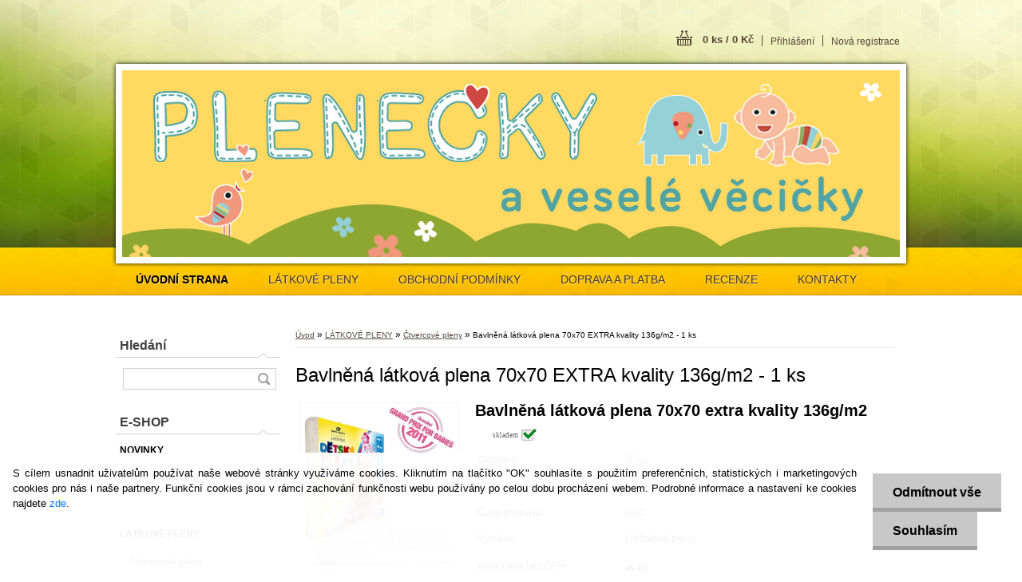

--- FILE ---
content_type: text/html; charset=utf-8
request_url: https://www.plenecky.cz/Bavlnena-latkova-plena-70x70-EXTRA-kvality-136g-m2-1-ks-d502.htm
body_size: 23324
content:


        <!DOCTYPE html>
    <html xmlns:og="http://ogp.me/ns#" xmlns:fb="http://www.facebook.com/2008/fbml" lang="cs" class="tmpl__z02">
      <head>
          <script>
              window.cookie_preferences = getCookieSettings('cookie_preferences');
              window.cookie_statistics = getCookieSettings('cookie_statistics');
              window.cookie_marketing = getCookieSettings('cookie_marketing');

              function getCookieSettings(cookie_name) {
                  if (document.cookie.length > 0)
                  {
                      cookie_start = document.cookie.indexOf(cookie_name + "=");
                      if (cookie_start != -1)
                      {
                          cookie_start = cookie_start + cookie_name.length + 1;
                          cookie_end = document.cookie.indexOf(";", cookie_start);
                          if (cookie_end == -1)
                          {
                              cookie_end = document.cookie.length;
                          }
                          return unescape(document.cookie.substring(cookie_start, cookie_end));
                      }
                  }
                  return false;
              }
          </script>
                <title>LÁTKOVÉ PLENY | Bavlněná látková plena 70x70 EXTRA kvality 136g/m2 - 1 ks | Látkové pleny, přebalování, přírodní kosmetika, oblečení</title>
        <script type="text/javascript">var action_unavailable='action_unavailable';var id_language = 'cs';var id_country_code = 'CZ';var language_code = 'cs-CZ';var path_request = '/request.php';var type_request = 'POST';var cache_break = "2518"; var enable_console_debug = false; var enable_logging_errors = false;var administration_id_language = 'cs';var administration_id_country_code = 'CZ';</script>          <script type="text/javascript" src="//ajax.googleapis.com/ajax/libs/jquery/1.8.3/jquery.min.js"></script>
          <script type="text/javascript" src="//code.jquery.com/ui/1.12.1/jquery-ui.min.js" ></script>
                  <script src="/wa_script/js/jquery.hoverIntent.minified.js?_=2025-01-22-11-52" type="text/javascript"></script>
        <script type="text/javascript" src="/admin/jscripts/jquery.qtip.min.js?_=2025-01-22-11-52"></script>
                  <script src="/wa_script/js/jquery.selectBoxIt.min.js?_=2025-01-22-11-52" type="text/javascript"></script>
                  <script src="/wa_script/js/bs_overlay.js?_=2025-01-22-11-52" type="text/javascript"></script>
        <script src="/wa_script/js/bs_design.js?_=2025-01-22-11-52" type="text/javascript"></script>
        <script src="/admin/jscripts/wa_translation.js?_=2025-01-22-11-52" type="text/javascript"></script>
        <link rel="stylesheet" type="text/css" href="/css/jquery.selectBoxIt.wa_script.css?_=2025-01-22-11-52" media="screen, projection">
        <link rel="stylesheet" type="text/css" href="/css/jquery.qtip.lupa.css?_=2025-01-22-11-52">
                  <link rel="stylesheet" type="text/css" href="/css/font-awesome.min.css?_=2025-01-22-11-52">
        
                  <script src="/wa_script/js/jquery.colorbox-min.js?_=2025-01-22-11-52" type="text/javascript"></script>
          <link rel="stylesheet" type="text/css" href="/css/colorbox.css?_=2025-01-22-11-52">
          <script type="text/javascript">
            jQuery(document).ready(function() {
              (function() {
                function createGalleries(rel) {
                  var regex = new RegExp(rel + "\\[(\\d+)]"),
                      m, group = "g_" + rel, groupN;
                  $("a[rel*=" + rel + "]").each(function() {
                    m = regex.exec(this.getAttribute("rel"));
                    if(m) {
                      groupN = group + m[1];
                    } else {
                      groupN = group;
                    }
                    $(this).colorbox({
                      rel: groupN,
                      slideshow:true,
                       maxWidth: "85%",
                       maxHeight: "85%",
                       returnFocus: false
                    });
                  });
                }
                createGalleries("lytebox");
                createGalleries("lyteshow");
              })();
            });</script>
          <script type="text/javascript">
      function init_products_hovers()
      {
        jQuery(".product").hoverIntent({
          over: function(){
            jQuery(this).find(".icons_width_hack").animate({width: "130px"}, 300, function(){});
          } ,
          out: function(){
            jQuery(this).find(".icons_width_hack").animate({width: "10px"}, 300, function(){});
          },
          interval: 40
        });
      }
      jQuery(document).ready(function(){

        jQuery(".param select, .sorting select").selectBoxIt();

        jQuery(".productFooter").click(function()
        {
          var $product_detail_link = jQuery(this).parent().find("a:first");

          if($product_detail_link.length && $product_detail_link.attr("href"))
          {
            window.location.href = $product_detail_link.attr("href");
          }
        });
        init_products_hovers();
        
        ebar_details_visibility = {};
        ebar_details_visibility["user"] = false;
        ebar_details_visibility["basket"] = false;

        ebar_details_timer = {};
        ebar_details_timer["user"] = setTimeout(function(){},100);
        ebar_details_timer["basket"] = setTimeout(function(){},100);

        function ebar_set_show($caller)
        {
          var $box_name = $($caller).attr("id").split("_")[0];

          ebar_details_visibility["user"] = false;
          ebar_details_visibility["basket"] = false;

          ebar_details_visibility[$box_name] = true;

          resolve_ebar_set_visibility("user");
          resolve_ebar_set_visibility("basket");
        }

        function ebar_set_hide($caller)
        {
          var $box_name = $($caller).attr("id").split("_")[0];

          ebar_details_visibility[$box_name] = false;

          clearTimeout(ebar_details_timer[$box_name]);
          ebar_details_timer[$box_name] = setTimeout(function(){resolve_ebar_set_visibility($box_name);},300);
        }

        function resolve_ebar_set_visibility($box_name)
        {
          if(   ebar_details_visibility[$box_name]
             && jQuery("#"+$box_name+"_detail").is(":hidden"))
          {
            jQuery("#"+$box_name+"_detail").slideDown(300);
          }
          else if(   !ebar_details_visibility[$box_name]
                  && jQuery("#"+$box_name+"_detail").not(":hidden"))
          {
            jQuery("#"+$box_name+"_detail").slideUp(0, function() {
              $(this).css({overflow: ""});
            });
          }
        }

        
        jQuery("#user_icon").hoverIntent({
          over: function(){
            ebar_set_show(this);
            
          } ,
          out: function(){
            ebar_set_hide(this);
          },
          interval: 40
        });
        
        jQuery("#user_icon").click(function(e)
        {
          if(jQuery(e.target).attr("id") == "user_icon")
          {
            window.location.href = "https://www.plenecky.cz/vecicky/e-login/";
          }
        });

        jQuery("#basket_icon").click(function(e)
        {
          if(jQuery(e.target).attr("id") == "basket_icon")
          {
            window.location.href = "https://www.plenecky.cz/vecicky/e-basket/";
          }
        });
      
      });
    </script>        <meta http-equiv="Content-language" content="cs">
        <meta http-equiv="Content-Type" content="text/html; charset=utf-8">
        <meta name="language" content="czech">
        <meta name="keywords" content="bavlněná,látková,plena,70x70,extra,kvality,136g/m2">
        <meta name="description" content="Libštátské bavlněné plenky extra kvality se zvýšenou gramáží jsou tou nejlepší volbou, pokud chcete přebalovat do klasických čtvercových plen.Materiál">
        <meta name="revisit-after" content="1 Days">
        <meta name="distribution" content="global">
        <meta name="expires" content="never">
                  <meta name="expires" content="never">
                    <link rel="previewimage" href="https://www.plenecky.cz/fotky34199/fotos/_vyr_502plena-70x70-extra-kvalita-obal.jpg" />
                    <link rel="canonical" href="https://www.plenecky.cz/Bavlnena-latkova-plena-70x70-EXTRA-kvality-136g-m2-1-ks-d502.htm?tab=description"/>
          <meta property="og:image" content="http://www.plenecky.cz/fotky34199/fotos/_vyrn_502plena-70x70-extra-kvalita-obal.jpg" />
<meta property="og:image:secure_url" content="https://www.plenecky.cz/fotky34199/fotos/_vyrn_502plena-70x70-extra-kvalita-obal.jpg" />
<meta property="og:image:type" content="image/jpg" />
            <meta name="robots" content="index, follow">
                      <link href="//www.plenecky.cz/fotky34199/favicon--1.ico" rel="icon" type="image/x-icon">
          <link rel="shortcut icon" type="image/x-icon" href="//www.plenecky.cz/fotky34199/favicon--1.ico">
                    <link rel="stylesheet" type="text/css" href="/css/main_b.php?t=tab&amp;v=ver2&amp;time=2025-01-22-11-52&amp;sablona=nove/z02/z02green&amp;r=n&amp;u=a" media="screen">
                  <link rel="stylesheet" type="text/css" href="/css/lang_dependent_css/lang_cs.css?_=2025-01-22-11-52" media="screen, projection">
                  <link rel="stylesheet" type="text/css" href="/sablony/nove/z02/z02green/css/colors.css?_=2025-01-22-11-52" media="screen, projection">
          <link rel="stylesheet" type="text/css" href="/sablony/nove/z02/z02green/css/user.css?_=2025-01-22-11-52" media="screen, projection">
                <!--[if IE 6]><style type="text/css">.leftmenu li {float:left; left: -1px;} .bgLupa{margin-top: -35px; margin-left: -370px;}</style><![endif]-->
      <!--[if lte IE 7]><style type="text/css">#main-menu {z-index: 100; position: absolute; float: left;width: 990px;}</style><![endif]-->
      <!--[if IE 7]><style type="text/css">.leftmenu li {position: relative; width: 100%; height: 39px;margin-bottom: -5px;}</style><![endif]-->
          <!--[if lt IE 8]>
          <link rel="Stylesheet" href="//
          www.webareal.cz/css/main_ie.php?t=tab&amp;v=&amp;r=n&amp;u=a" type="text/css" media="screen, projection">
          <style type="text/css">
          body {behavior: url(/css/csshover.htc);}
          </style>
          <![endif]-->
              <link rel='stylesheet' type='text/css' href='/wa_script/js/styles.css?_=2025-01-22-11-52'>
        <script language='javascript' type='text/javascript' src='/wa_script/js/javascripts.js?_=2025-01-22-11-52'></script>
        <script language='javascript' type='text/javascript' src='/wa_script/js/check_tel.js?_=2025-01-22-11-52'></script>
          <script src="/assets/javascripts/buy_button.js?_=2025-01-22-11-52"></script>
            <script type="text/javascript" src="/wa_script/js/bs_user.js?_=2025-01-22-11-52"></script>
        <script type="text/javascript" src="/wa_script/js/bs_fce.js?_=2025-01-22-11-52"></script>
        <script type="text/javascript" src="/wa_script/js/bs_fixed_bar.js?_=2025-01-22-11-52"></script>
        <script type="text/javascript" src="/bohemiasoft/js/bs.js?_=2025-01-22-11-52"></script>
        <script src="/wa_script/js/jquery.number.min.js?_=2025-01-22-11-52" type="text/javascript"></script>
        <script type="text/javascript">
            BS.User.id = 34199;
            BS.User.domain = "vecicky";
            BS.User.is_responsive_layout = false;
            BS.User.max_search_query_length = 50;
            BS.User.max_autocomplete_words_count = 5;

            WA.Translation._autocompleter_ambiguous_query = ' Hledavý výraz je pro našeptávač příliš obecný. Zadejte prosím další znaky, slova nebo pokračujte odesláním formuláře pro vyhledávání.';
            WA.Translation._autocompleter_no_results_found = ' Nebyly nalezeny žádné produkty ani kategorie.';
            WA.Translation._error = " Chyba";
            WA.Translation._success = " Nastaveno";
            WA.Translation._warning = " Upozornění";
            WA.Translation._multiples_inc_notify = '<p class="multiples-warning"><strong>Tento produkt je možné objednat pouze v násobcích #inc#. </strong><br><small>Vámi zadaný počet kusů byl navýšen dle tohoto násobku.</small></p>';
            WA.Translation._shipping_change_selected = " Změnit...";
            WA.Translation._shipping_deliver_to_address = " Zásilka bude doručena na zvolenou adresu";

            BS.Design.template = {
              name: "z02",
              is_selected: function(name) {
                if(Array.isArray(name)) {
                  return name.indexOf(this.name) > -1;
                } else {
                  return name === this.name;
                }
              }
            };
            BS.Design.isLayout3 = false;
            BS.Design.templates = {
              TEMPLATE_ARGON: "argon",TEMPLATE_NEON: "neon",TEMPLATE_CARBON: "carbon",TEMPLATE_XENON: "xenon",TEMPLATE_AURUM: "aurum",TEMPLATE_CUPRUM: "cuprum",TEMPLATE_ERBIUM: "erbium",TEMPLATE_CADMIUM: "cadmium",TEMPLATE_BARIUM: "barium",TEMPLATE_CHROMIUM: "chromium",TEMPLATE_SILICIUM: "silicium",TEMPLATE_IRIDIUM: "iridium",TEMPLATE_INDIUM: "indium",TEMPLATE_OXYGEN: "oxygen",TEMPLATE_HELIUM: "helium",TEMPLATE_FLUOR: "fluor",TEMPLATE_FERRUM: "ferrum",TEMPLATE_TERBIUM: "terbium",TEMPLATE_URANIUM: "uranium",TEMPLATE_ZINCUM: "zincum",TEMPLATE_CERIUM: "cerium",TEMPLATE_KRYPTON: "krypton",TEMPLATE_THORIUM: "thorium",TEMPLATE_ETHERUM: "etherum",TEMPLATE_KRYPTONIT: "kryptonit",TEMPLATE_TITANIUM: "titanium",TEMPLATE_PLATINUM: "platinum"            };
        </script>
        <style type="text/css">
               <!--#site_logo{
                  width: 540px;
                  height: 80px;
                  background-image: url('/images/pixel_transparent.gif?cache_time=1498059583');
                  background-repeat: no-repeat;
                  
                }#header{
                    width: 974px;
                    height: 234px;
                    background-image: url('/fotky34199/design_setup/images/custom_image_header.jpg?cache_time=1498059583');
                                                      background-repeat: no-repeat;
                    font-family: 'Arial CE', 'Helvetica CE', Arial, helvetica, sans-serif;
                    
                  }#page_background{
                     position: relative;
                     width: 1000px;
                     margin: auto;
                     background: transparent url('/sablony/nove/z02/z02green/images/bg_body.jpg?cache_time=1498059583') no-repeat top center;
                  }#page{
                    background-image: url('/sablony/nove/z02/z02green/images/bg_body.jpg?cache_time=1498059583');
                    background-repeat: no-repeat;
                    background-position: 50% 0px;
                    background-attachment: scroll;
                    background-color: white;
                    position: relative;
                  }#masterpage { 
          
          border: black;
          background-repeat: no-repeat;
          background-position: 0px 0px;
          
        }#aroundpage{
                  
                  background-repeat: no-repeat;
                  background-position: 0px 0px;
                  background-color: transparent;
                }.bgLupa{
                  padding: 0;
                  border: none;
                }

 :root { 
 }
-->
                </style>          <link rel="stylesheet" type="text/css" href="/fotky34199/design_setup/css/user_defined.css?_=1686636447" media="screen, projection">
                    <script type="text/javascript" src="/admin/jscripts/wa_dialogs.js?_=2025-01-22-11-52"></script>
            <script>
      $(document).ready(function() {
        if (getCookie('show_cookie_message' + '_34199_cz') != 'no') {
          if($('#cookies-agreement').attr('data-location') === '0')
          {
            $('.cookies-wrapper').css("top", "0px");
          }
          else
          {
            $('.cookies-wrapper').css("bottom", "0px");
          }
          $('.cookies-wrapper').show();
        }

        $('#cookies-notify__close').click(function() {
          setCookie('show_cookie_message' + '_34199_cz', 'no');
          $('#cookies-agreement').slideUp();
          $("#masterpage").attr("style", "");
          setCookie('cookie_preferences', 'true');
          setCookie('cookie_statistics', 'true');
          setCookie('cookie_marketing', 'true');
          window.cookie_preferences = true;
          window.cookie_statistics = true;
          window.cookie_marketing = true;
          if(typeof gtag === 'function') {
              gtag('consent', 'update', {
                  'ad_storage': 'granted',
                  'analytics_storage': 'granted',
                  'ad_user_data': 'granted',
                  'ad_personalization': 'granted'
              });
          }
         return false;
        });

        $("#cookies-notify__disagree").click(function(){
            save_preferences();
        });

        $('#cookies-notify__preferences-button-close').click(function(){
            var cookies_notify_preferences = $("#cookies-notify-checkbox__preferences").is(':checked');
            var cookies_notify_statistics = $("#cookies-notify-checkbox__statistics").is(':checked');
            var cookies_notify_marketing = $("#cookies-notify-checkbox__marketing").is(':checked');
            save_preferences(cookies_notify_preferences, cookies_notify_statistics, cookies_notify_marketing);
        });

        function save_preferences(preferences = false, statistics = false, marketing = false)
        {
            setCookie('show_cookie_message' + '_34199_cz', 'no');
            $('#cookies-agreement').slideUp();
            $("#masterpage").attr("style", "");
            setCookie('cookie_preferences', preferences);
            setCookie('cookie_statistics', statistics);
            setCookie('cookie_marketing', marketing);
            window.cookie_preferences = preferences;
            window.cookie_statistics = statistics;
            window.cookie_marketing = marketing;
            if(marketing && typeof gtag === 'function')
            {
                gtag('consent', 'update', {
                    'ad_storage': 'granted'
                });
            }
            if(statistics && typeof gtag === 'function')
            {
                gtag('consent', 'update', {
                    'analytics_storage': 'granted',
                    'ad_user_data': 'granted',
                    'ad_personalization': 'granted',
                });
            }
            if(marketing === false && BS && BS.seznamIdentity) {
                BS.seznamIdentity.clearIdentity();
            }
        }

        /**
         * @param {String} cookie_name
         * @returns {String}
         */
        function getCookie(cookie_name) {
          if (document.cookie.length > 0)
          {
            cookie_start = document.cookie.indexOf(cookie_name + "=");
            if (cookie_start != -1)
            {
              cookie_start = cookie_start + cookie_name.length + 1;
              cookie_end = document.cookie.indexOf(";", cookie_start);
              if (cookie_end == -1)
              {
                cookie_end = document.cookie.length;
              }
              return unescape(document.cookie.substring(cookie_start, cookie_end));
            }
          }
          return "";
        }
        
        /**
         * @param {String} cookie_name
         * @param {String} value
         */
        function setCookie(cookie_name, value) {
          var time = new Date();
          time.setTime(time.getTime() + 365*24*60*60*1000); // + 1 rok
          var expires = "expires="+time.toUTCString();
          document.cookie = cookie_name + "=" + escape(value) + "; " + expires + "; path=/";
        }
      });
    </script>
    <script async src="https://www.googletagmanager.com/gtag/js?id=UA-146730399-1"></script><script>
window.dataLayer = window.dataLayer || [];
function gtag(){dataLayer.push(arguments);}
gtag('js', new Date());
</script>        <script type="text/javascript" src="/wa_script/js/search_autocompleter.js?_=2025-01-22-11-52"></script>
                <link rel="stylesheet" type="text/css" href="/assets/vendor/magnific-popup/magnific-popup.css" />
      <script src="/assets/vendor/magnific-popup/jquery.magnific-popup.js"></script>
      <script type="text/javascript">
        BS.env = {
          decPoint: ",",
          basketFloatEnabled: false        };
      </script>
      <script type="text/javascript" src="/node_modules/select2/dist/js/select2.min.js"></script>
      <script type="text/javascript" src="/node_modules/maximize-select2-height/maximize-select2-height.min.js"></script>
      <script type="text/javascript">
        (function() {
          $.fn.select2.defaults.set("language", {
            noResults: function() {return " Nenalezeny žádné položky"},
            inputTooShort: function(o) {
              var n = o.minimum - o.input.length;
              return " Prosím zadejte #N# nebo více znaků.".replace("#N#", n);
            }
          });
          $.fn.select2.defaults.set("width", "100%")
        })();

      </script>
      <link type="text/css" rel="stylesheet" href="/node_modules/select2/dist/css/select2.min.css" />
      <script type="text/javascript" src="/wa_script/js/countdown_timer.js?_=2025-01-22-11-52"></script>
      <script type="text/javascript" src="/wa_script/js/app.js?_=2025-01-22-11-52"></script>
      <script type="text/javascript" src="/node_modules/jquery-validation/dist/jquery.validate.min.js"></script>

      
          </head>
          <script type="text/javascript">
        var fb_pixel = 'active';
      </script>
      <script type="text/javascript" src="/wa_script/js/fb_pixel_func.js"></script>
        <body class="lang-cs not-home page-product-detail page-product-502 basket-empty vat-payer-y alternative-currency-n" >
        <a name="topweb"></a>
            <div id="cookies-agreement" class="cookies-wrapper" data-location="1"
         >
      <div class="cookies-notify-background"></div>
      <div class="cookies-notify" style="display:block!important;">
        <div class="cookies-notify__bar">
          <div class="cookies-notify__bar1">
            <div class="cookies-notify__text"
                                 >
                S cílem usnadnit uživatelům používat naše webové stránky využíváme cookies. Kliknutím na tlačítko "OK" souhlasíte s použitím preferenčních, statistických i marketingových cookies pro nás i naše partnery. Funkční cookies jsou v rámci zachování funkčnosti webu používány po celou dobu procházení webem. Podrobné informace a nastavení ke cookies najdete <span class="cookies-notify__detail_button">zde</span>.            </div>
            <div class="cookies-notify__button">
                <a href="#" id="cookies-notify__disagree" class="secondary-btn"
                   style="color: #000000;
                           background-color: #c8c8c8;
                           opacity: 1"
                >Odmítnout vše</a>
              <a href="#" id="cookies-notify__close"
                 style="color: #000000;
                        background-color: #c8c8c8;
                        opacity: 1"
                >Souhlasím</a>
            </div>
          </div>
                        <div class="cookies-notify__detail_box hidden"
                             >
                <div id="cookies-nofify__close_detail"> Zavřít</div>
                <div>
                    <br />
                    <b> Co jsou cookies?</b><br />
                    <span> Cookies jsou krátké textové informace, které jsou uloženy ve Vašem prohlížeči. Tyto informace běžně používají všechny webové stránky a jejich procházením dochází k ukládání cookies. Pomocí partnerských skriptů, které mohou stránky používat (například Google analytics</span><br /><br />
                    <b> Jak lze nastavit práci webu s cookies?</b><br />
                    <span> Přestože doporučujeme povolit používání všech typů cookies, práci webu s nimi můžete nastavit dle vlastních preferencí pomocí checkboxů zobrazených níže. Po odsouhlasení nastavení práce s cookies můžete změnit své rozhodnutí smazáním či editací cookies přímo v nastavení Vašeho prohlížeče. Podrobnější informace k promazání cookies najdete v nápovědě Vašeho prohlížeče.</span>
                </div>
                <div class="cookies-notify__checkboxes"
                                    >
                    <div class="checkbox-custom checkbox-default cookies-notify__checkbox">
                        <input type="checkbox" id="cookies-notify-checkbox__functional" checked disabled />
                        <label for="cookies-notify-checkbox__functional" class="cookies-notify__checkbox_label"> Nutné</label>
                    </div>
                    <div class="checkbox-custom checkbox-default cookies-notify__checkbox">
                        <input type="checkbox" id="cookies-notify-checkbox__preferences" checked />
                        <label for="cookies-notify-checkbox__preferences" class="cookies-notify__checkbox_label"> Preferenční</label>
                    </div>
                    <div class="checkbox-custom checkbox-default cookies-notify__checkbox">
                        <input type="checkbox" id="cookies-notify-checkbox__statistics" checked />
                        <label for="cookies-notify-checkbox__statistics" class="cookies-notify__checkbox_label"> Statistické</label>
                    </div>
                    <div class="checkbox-custom checkbox-default cookies-notify__checkbox">
                        <input type="checkbox" id="cookies-notify-checkbox__marketing" checked />
                        <label for="cookies-notify-checkbox__marketing" class="cookies-notify__checkbox_label"> Marketingové</label>
                    </div>
                </div>
                <div id="cookies-notify__cookie_types">
                    <div class="cookies-notify__cookie_type cookie-active" data-type="functional">
                         Nutné (13)
                    </div>
                    <div class="cookies-notify__cookie_type" data-type="preferences">
                         Preferenční (1)
                    </div>
                    <div class="cookies-notify__cookie_type" data-type="statistics">
                         Statistické (15)
                    </div>
                    <div class="cookies-notify__cookie_type" data-type="marketing">
                         Marketingové (15)
                    </div>
                    <div class="cookies-notify__cookie_type" data-type="unclassified">
                         Neklasifikované (7)
                    </div>
                </div>
                <div id="cookies-notify__cookie_detail">
                    <div class="cookie-notify__cookie_description">
                        <span id="cookie-notify__description_functional" class="cookie_description_active"> Tyto informace jsou nezbytné ke správnému chodu webové stránky jako například vkládání zboží do košíku, uložení vyplněných údajů nebo přihlášení do zákaznické sekce.</span>
                        <span id="cookie-notify__description_preferences" class="hidden"> Tyto cookies umožní přizpůsobit chování nebo vzhled stránky dle Vašich potřeb, například volba jazyka.</span>
                        <span id="cookie-notify__description_statistics" class="hidden"> Díky těmto cookies mohou majitelé i developeři webu více porozumět chování uživatelů a vyvijet stránku tak, aby byla co nejvíce prozákaznická. Tedy abyste co nejrychleji našli hledané zboží nebo co nejsnáze dokončili jeho nákup.</span>
                        <span id="cookie-notify__description_marketing" class="hidden"> Tyto informace umožní personalizovat zobrazení nabídek přímo pro Vás díky historické zkušenosti procházení dřívějších stránek a nabídek.</span>
                        <span id="cookie-notify__description_unclassified" class="hidden"> Tyto cookies prozatím nebyly roztříděny do vlastní kategorie.</span>
                    </div>
                    <style>
                        #cookies-notify__cookie_detail_table td
                        {
                            color: #ffffff                        }
                    </style>
                    <table class="table" id="cookies-notify__cookie_detail_table">
                        <thead>
                            <tr>
                                <th> Jméno</th>
                                <th> Účel</th>
                                <th> Vypršení</th>
                            </tr>
                        </thead>
                        <tbody>
                                                    <tr>
                                <td>show_cookie_message</td>
                                <td>Ukládá informaci o potřebě zobrazení cookie lišty</td>
                                <td>1 rok</td>
                            </tr>
                                                        <tr>
                                <td>__zlcmid</td>
                                <td>Tento soubor cookie se používá k uložení identity návštěvníka během návštěv a preference návštěvníka deaktivovat naši funkci živého chatu. </td>
                                <td>1 rok</td>
                            </tr>
                                                        <tr>
                                <td>__cfruid</td>
                                <td>Tento soubor cookie je součástí služeb poskytovaných společností Cloudflare – včetně vyrovnávání zátěže, doručování obsahu webových stránek a poskytování připojení DNS pro provozovatele webových stránek. </td>
                                <td>relace</td>
                            </tr>
                                                        <tr>
                                <td>_auth</td>
                                <td>Zajišťuje bezpečnost procházení návštěvníků tím, že zabraňuje padělání požadavků mezi stránkami. Tento soubor cookie je nezbytný pro bezpečnost webu a návštěvníka. </td>
                                <td>1 rok</td>
                            </tr>
                                                        <tr>
                                <td>csrftoken</td>
                                <td>Pomáhá předcházet útokům Cross-Site Request Forgery (CSRF). 
</td>
                                <td>1 rok</td>
                            </tr>
                                                        <tr>
                                <td>PHPSESSID</td>
                                <td>Zachovává stav uživatelské relace napříč požadavky na stránky. </td>
                                <td>relace</td>
                            </tr>
                                                        <tr>
                                <td>rc::a</td>
                                <td>Tento soubor cookie se používá k rozlišení mezi lidmi a roboty. To je výhodné pro web, aby
vytvářet platné zprávy o používání jejich webových stránek. </td>
                                <td>persistentní</td>
                            </tr>
                                                        <tr>
                                <td>rc::c</td>
                                <td>Tento soubor cookie se používá k rozlišení mezi lidmi a roboty. </td>
                                <td>relace</td>
                            </tr>
                                                        <tr>
                                <td>AWSALBCORS</td>
                                <td>Registruje, který server-cluster obsluhuje návštěvníka. To se používá v kontextu s vyrovnáváním zátěže, aby se optimalizovala uživatelská zkušenost. </td>
                                <td>6 dnů</td>
                            </tr>
                                                        <tr>
                                <td>18plus_allow_access#</td>
                                <td>Ukládá informaci o odsouhlasení okna 18+ pro web.</td>
                                <td>neznámý</td>
                            </tr>
                                                        <tr>
                                <td>18plus_cat#</td>
                                <td>Ukládá informaci o odsouhlasení okna 18+ pro kategorii.</td>
                                <td>neznámý</td>
                            </tr>
                                                        <tr>
                                <td>bs_slide_menu</td>
                                <td></td>
                                <td>neznámý</td>
                            </tr>
                                                        <tr>
                                <td>left_menu</td>
                                <td>Ukládá informaci o způsobu zobrazení levého menu.</td>
                                <td>neznámý</td>
                            </tr>
                                                    </tbody>
                    </table>
                    <div class="cookies-notify__button">
                        <a href="#" id="cookies-notify__preferences-button-close"
                           style="color: #000000;
                                background-color: #c8c8c8;
                                opacity: 1">
                            Uložit nastavení                        </a>
                    </div>
                </div>
            </div>
                    </div>
      </div>
    </div>
    
  <div id="page"><div id="page_background">      <div class="hack-box"><!-- HACK MIN WIDTH FOR IE 5, 5.5, 6  -->
                  <div id="masterpage" style="margin-bottom:95px;"><!-- MASTER PAGE -->
              <div id="header"><div id="site_logo" class="overflow_hidden"><a href="http://www.plenecky.cz" class="wwwroot_link" aria-label="Logo"></a></div>  <!-- header titles -->
  <div id="header_titles">
    <span class="name">&nbsp;</span>
    <span class="subname">&nbsp;</span>
    <span class="slogan">&nbsp;</span>
  </div>
  <!-- end header titles -->
  <div id="header_link_hack" class="overflow_hidden" style="width: 974px; height: 234px" ><a href="http://www.plenecky.cz" class="wwwroot_link"></a></div>          </div><!-- END HEADER -->
          
  <div id="ebar" class="" >
      <div id="ebar_left">
        <div class="img_login"><a href="/vecicky/e-login/" target="_self" class="elink"  title="">Přihlášení</a></div>
          <div class="img_reg"><a href="/vecicky/e-register" target="_self" class="elink" title="">Nová registrace</a></div>
      </div><!-- end ebar left -->

      <div id="ebar_right" ><!-- ebar right -->
        <div  id="ebar_right_content">
          <div class="img_cart">&nbsp;
            <a href="/vecicky/e-basket" class="elink" rel="nofollow">0 ks / 0&nbsp;Kč
            </a>
          </div>
        </div>
      </div><!-- end ebar right --></div>    <!--[if IE 6]>
    <style>
    #main-menu ul ul{visibility:visible;}
    </style>
    <![endif]-->

    
    <div id="topmenu"><!-- TOPMENU -->
            <div id="main-menu" class="">
                 <ul>
            <li class="eshop-menu-home">
              <a href="//www.plenecky.cz" class="top_parent_act" aria-label="Homepage">
                <strong>ÚVODNÍ STRANA</strong>              </a>
            </li>
          </ul>
          
<ul><li class="eshop-menu-1 eshop-menu-order-1 eshop-menu-odd"><a href="/LATKOVE-PLENY-a1_0.htm"  class="top_parent">LÁTKOVÉ PLENY</a> <ul><!--[if lte IE 7]><table><tr><td><![endif]--> <li class="eshop-submenu-1"><a href="/PROC-JE-POUZIVAT-a1_1.htm" >PROČ JE POUŽÍVAT</a></li><li class="eshop-submenu-2"><a href="/IDEALNI-VYBAVA-A-JAK-ZACIT-a1_2.htm" >IDEÁLNÍ VÝBAVA A JAK ZAČÍT</a></li><li class="eshop-submenu-3"><a href="/DRUHY-PLEN-a1_3.htm" >DRUHY PLEN</a></li><li class="eshop-submenu-4"><a href="/PECE-O-PLENY-a1_4.htm" >PÉČE O PLENY</a></li><li class="eshop-submenu-5"><a href="/VICEVRSTVE-PLENY-SROVNANI-a1_5.htm" >VÍCEVRSTVÉ PLENY - SROVNÁNÍ</a></li> <!--[if lte IE 7]></td></tr></table><![endif]--></ul> 
</li></ul>
<ul><li class="eshop-menu-3 eshop-menu-order-2 eshop-menu-even"><a href="/OBCHODNI-PODMINKY-a3_0.htm"  class="top_parent">OBCHODNÍ PODMÍNKY</a>
</li></ul>
<ul><li class="eshop-menu-4 eshop-menu-order-3 eshop-menu-odd"><a href="/DOPRAVA-A-PLATBA-a4_0.htm"  class="top_parent">DOPRAVA A PLATBA</a>
</li></ul>
<ul><li class="eshop-menu-5 eshop-menu-order-4 eshop-menu-even"><a href="/RECENZE-a5_0.htm"  class="top_parent">RECENZE</a>
</li></ul>
<ul><li class="eshop-menu-2 eshop-menu-order-5 eshop-menu-odd"><a href="/KONTAKTY-a2_0.htm"  class="top_parent">KONTAKTY</a>
</li></ul>      </div>
    </div><!-- END TOPMENU -->
              <div id="aroundpage"><!-- AROUND PAGE -->
            
      <!-- LEFT BOX -->
      <div id="left-box">
            <div id="left2"><!-- left2 -->
      <div id="inleft2"><!-- in left2 -->
        <div class="search"><!-- search -->
                    <form id="form_eshop_search" name="search" action="/search-engine.htm" method="GET" enctype="multipart/form-data">
            <label for="q" class="title_left2"> Hledání</label>
                        <p>
                <input name="q" type="text" class="inputBox" id="q" maxlength="50" >
              
              <input type="hidden" id="source_service" value="www.webareal.cz">  
                
                              <input type="submit" class="search_submit" aria-label="search"  value="">
                            </p>
                          <div id="search_setup_area">
                                    <input class="eshop_search_type" id="hledatjak2" checked="checked" type="radio" name="qm" value="2">
                    <label for="hledatjak2">Hledat ve zboží</label>
                    <br />
                                      <input class="eshop_search_type" id="hledatjak1"  type="radio" name="qm" value="1">
                  <label for="hledatjak1">Hledat v článcích</label>

                  <script type="text/javascript">

                    function resolve_search_mode_visibility()
                    {
                      if (jQuery('form[name=search] input').is(':focus'))
                      {
                        if (jQuery('#search_setup_area').is(':hidden'))
                        {
                          jQuery('#search_setup_area').slideDown(400);
                        }
                      }
                      else
                      {
                        if (jQuery('#search_setup_area').not(':hidden'))
                        {
                          jQuery('#search_setup_area').slideUp(400);
                        }
                      }
                    }

                    $('form[name=search] input').click(function() {
                      this.focus();
                    });

                    jQuery('form[name=search] input')
                            .focus(function() {
                              resolve_search_mode_visibility();
                            })
                            .blur(function() {
                              setTimeout(function() {
                                resolve_search_mode_visibility();
                              }, 1000);
                            });

                  </script>
                  </div>          </form>
                  </div><!-- end search -->
      </div><!-- end inleft2 -->
    </div><!-- end left2 -->
          <div class="menu-typ-1" id="left_eshop">
                <p class="title_left_eshop">E-SHOP</p>
          
        <div id="inleft_eshop">
          <div class="leftmenu2">
                <ul class="root-eshop-menu">
              <li class="leftmenuDef category-menu-115 category-menu-order-1 category-menu-odd">
          <a href="/NOVINKY-c115_0_1.htm">            <strong>
              NOVINKY            </strong>
            </a>        </li>

                <li class="leftmenuDef category-menu-30 category-menu-order-2 category-menu-even">
          <a href="/AKCE-VYPRODEJ-c30_0_1.htm">            <strong>
              AKCE, VÝPRODEJ            </strong>
            </a>        </li>

                <li class="leftmenuDef category-menu-113 category-menu-order-3 category-menu-odd">
          <a href="/-c113_0_1.htm">            <strong>
                          </strong>
            </a>        </li>

                <li class="leftmenuDef category-menu-1 category-menu-order-4 category-menu-even">
          <a href="/LATKOVE-PLENY-c1_0_1.htm">            <strong>
              LÁTKOVÉ PLENY            </strong>
            </a>        </li>

            <ul class="eshop-submenu level-2">
              <li class="leftmenu2Act category-submenu-20">
          <a href="/Ctvercove-pleny-c1_20_2.htm">            <strong>
              Čtvercové pleny            </strong>
            </a>        </li>

                <li class="leftmenu2sub category-submenu-2">
          <a href="/AIO-SIO-vse-v-jednom-c1_2_2.htm">            <strong>
              AIO  / SIO - vše v jednom            </strong>
            </a>        </li>

                <li class="leftmenu2sub category-submenu-3">
          <a href="/Kalhotkove-pleny-c1_3_2.htm">            <strong>
              Kalhotkové  pleny            </strong>
            </a>        </li>

                <li class="leftmenu2sub category-submenu-21">
          <a href="/Nocni-pleny-c1_21_2.htm">            <strong>
              Noční pleny            </strong>
            </a>        </li>

                <li class="leftmenu2sub category-submenu-22">
          <a href="/Novorozenecke-pleny-c1_22_2.htm">            <strong>
              Novorozenecké pleny            </strong>
            </a>        </li>

                <li class="leftmenu2sub category-submenu-23">
          <a href="/Vkladaci-pleny-a-VV-pleny-c1_23_2.htm">            <strong>
              Vkládací pleny a VV pleny            </strong>
            </a>        </li>

                <li class="leftmenu2sub category-submenu-75">
          <a href="/Jednorazove-vkladaci-pleny-c1_75_2.htm">            <strong>
              Jednorázové vkládací pleny            </strong>
            </a>        </li>

                <li class="leftmenu2sub category-submenu-4">
          <a href="/Separacni-pleny-c1_4_2.htm">            <strong>
              Separační pleny            </strong>
            </a>        </li>

                <li class="leftmenu2sub category-submenu-24">
          <a href="/ZVYHODNENE-SADY-c1_24_2.htm">            <strong>
              ZVÝHODNĚNÉ SADY            </strong>
            </a>        </li>

            </ul>
      <style>
        #left-box .remove_point a::before
        {
          display: none;
        }
      </style>
            <li class="leftmenuDef category-menu-32 category-menu-order-5 category-menu-odd">
          <a href="/SVRCHNI-KALHOTKY-c32_0_1.htm">            <strong>
              SVRCHNÍ KALHOTKY            </strong>
            </a>        </li>

                <li class="leftmenuDef category-menu-34 category-menu-order-6 category-menu-even">
          <a href="/TRENUJEME-NA-NOCNIK-A-BKM-c34_0_1.htm">            <strong>
              TRÉNUJEME NA NOČNÍK A BKM            </strong>
            </a>        </li>

                <li class="leftmenuDef category-menu-26 category-menu-order-7 category-menu-odd">
          <a href="/POTREBY-K-PREBALOVANI-c26_0_1.htm">            <strong>
              POTŘEBY K PŘEBALOVÁNÍ            </strong>
            </a>        </li>

                <li class="leftmenuDef category-menu-22 category-menu-order-8 category-menu-even">
          <a href="/PLAVKY-A-KOUPANI-c22_0_1.htm">            <strong>
              PLAVKY A KOUPÁNÍ            </strong>
            </a>        </li>

                <li class="leftmenuDef category-menu-55 category-menu-order-9 category-menu-odd">
          <a href="/DO-KOCARKU-c55_0_1.htm">            <strong>
              DO KOČÁRKU            </strong>
            </a>        </li>

                <li class="leftmenuDef category-menu-27 category-menu-order-10 category-menu-even">
          <a href="/DETSKE-OBLECENI-c27_0_1.htm">            <strong>
              DĚTSKÉ OBLEČENÍ            </strong>
            </a>        </li>

                <li class="leftmenuDef category-menu-33 category-menu-order-11 category-menu-odd">
          <a href="/OSTATNI-DROBNOSTI-PRO-DETI-c33_0_1.htm">            <strong>
              OSTATNÍ DROBNOSTI PRO DĚTI            </strong>
            </a>        </li>

                <li class="leftmenuDef category-menu-28 category-menu-order-12 category-menu-even">
          <a href="/PRIRODNI-KOSMETIKA-c28_0_1.htm">            <strong>
              PŘÍRODNÍ KOSMETIKA            </strong>
            </a>        </li>

                <li class="leftmenuDef category-menu-68 category-menu-order-13 category-menu-odd">
          <a href="/CAJE-A-BYLINKY-c68_0_1.htm">            <strong>
              ČAJE A BYLINKY            </strong>
            </a>        </li>

                <li class="leftmenuDef category-menu-29 category-menu-order-14 category-menu-even">
          <a href="/TEHOTENSTVI-POROD-c29_0_1.htm">            <strong>
              TĚHOTENSTVÍ, POROD            </strong>
            </a>        </li>

                <li class="leftmenuDef category-menu-60 category-menu-order-15 category-menu-odd">
          <a href="/KOJENI-PRSNI-VLOZKY-c60_0_1.htm">            <strong>
              KOJENÍ, PRSNÍ VLOŽKY            </strong>
            </a>        </li>

                <li class="leftmenuDef category-menu-61 category-menu-order-16 category-menu-even">
          <a href="/PRO-ZENY-c61_0_1.htm">            <strong>
              PRO ŽENY            </strong>
            </a>        </li>

                <li class="leftmenuDef category-menu-95 category-menu-order-17 category-menu-odd">
          <a href="/EKOLOGICKA-DOMACNOST-c95_0_1.htm">            <strong>
              EKOLOGICKÁ DOMÁCNOST            </strong>
            </a>        </li>

                <li class="leftmenuDef category-menu-35 category-menu-order-18 category-menu-even">
          <a href="/PRANI-A-EKODROGERIE-c35_0_1.htm">            <strong>
              PRANÍ A EKODROGERIE            </strong>
            </a>        </li>

                <li class="leftmenuDef category-menu-56 category-menu-order-19 category-menu-odd">
          <a href="/PRO-PANENKY-c56_0_1.htm">            <strong>
              PRO PANENKY            </strong>
            </a>        </li>

                <li class="leftmenuDef category-menu-106 category-menu-order-20 category-menu-even">
          <a href="/ROUSKY-c106_0_1.htm">            <strong>
              ROUŠKY            </strong>
            </a>        </li>

                <li class="leftmenuCat category-menu-sep-8 category-menu-sep-order-1">
                      <strong>
              DLE VÝROBCE            </strong>
                    </li>

                <li class="leftmenuDef category-menu-93 category-menu-order-21 category-menu-odd">
          <a href="/Afelo-c93_0_1.htm">            <strong>
              Afelo            </strong>
            </a>        </li>

                <li class="leftmenuDef category-menu-37 category-menu-order-22 category-menu-even">
          <a href="/Anavy-c37_0_1.htm">            <strong>
              Anavy            </strong>
            </a>        </li>

                <li class="leftmenuDef category-menu-39 category-menu-order-23 category-menu-odd">
          <a href="/Bamboolik-c39_0_1.htm">            <strong>
              Bamboolik            </strong>
            </a>        </li>

                <li class="leftmenuDef category-menu-89 category-menu-order-24 category-menu-even">
          <a href="/Breberky-c89_0_1.htm">            <strong>
              Breberky            </strong>
            </a>        </li>

                <li class="leftmenuDef category-menu-125 category-menu-order-25 category-menu-odd">
          <a href="/By-Veru-c125_0_1.htm">            <strong>
              By Veru            </strong>
            </a>        </li>

                <li class="leftmenuDef category-menu-78 category-menu-order-26 category-menu-even">
          <a href="/Capiki-c78_0_1.htm">            <strong>
              Capiki            </strong>
            </a>        </li>

                <li class="leftmenuDef category-menu-41 category-menu-order-27 category-menu-odd">
          <a href="/Disana-c41_0_1.htm">            <strong>
              Disana            </strong>
            </a>        </li>

                <li class="leftmenuDef category-menu-90 category-menu-order-28 category-menu-even">
          <a href="/Drace-c90_0_1.htm">            <strong>
              Dráče            </strong>
            </a>        </li>

                <li class="leftmenuDef category-menu-43 category-menu-order-29 category-menu-odd">
          <a href="/Eone-c43_0_1.htm">            <strong>
              Eoné            </strong>
            </a>        </li>

                <li class="leftmenuDef category-menu-65 category-menu-order-30 category-menu-even">
          <a href="/ESITO-c65_0_1.htm">            <strong>
              ESITO            </strong>
            </a>        </li>

                <li class="leftmenuDef category-menu-98 category-menu-order-31 category-menu-odd">
          <a href="/Hopi-Hop-c98_0_1.htm">            <strong>
              Hopi Hop            </strong>
            </a>        </li>

                <li class="leftmenuDef category-menu-70 category-menu-order-32 category-menu-even">
          <a href="/Imse-Vimse-c70_0_1.htm">            <strong>
              Imse Vimse            </strong>
            </a>        </li>

                <li class="leftmenuDef category-menu-58 category-menu-order-33 category-menu-odd">
          <a href="/Katyv-Baby-c58_0_1.htm">            <strong>
              Katyv Baby            </strong>
            </a>        </li>

                <li class="leftmenuDef category-menu-99 category-menu-order-34 category-menu-even">
          <a href="/Kojkorale-c99_0_1.htm">            <strong>
              Kojkorále            </strong>
            </a>        </li>

                <li class="leftmenuDef category-menu-44 category-menu-order-35 category-menu-odd">
          <a href="/Libstatske-pleny-c44_0_1.htm">            <strong>
              Libštátské pleny            </strong>
            </a>        </li>

                <li class="leftmenuDef category-menu-118 category-menu-order-36 category-menu-even">
          <a href="/MagsBags-c118_0_1.htm">            <strong>
              MagsBags            </strong>
            </a>        </li>

                <li class="leftmenuDef category-menu-80 category-menu-order-37 category-menu-odd">
          <a href="/Majab-c80_0_1.htm">            <strong>
              Majab            </strong>
            </a>        </li>

                <li class="leftmenuDef category-menu-103 category-menu-order-38 category-menu-even">
          <a href="/Merula-c103_0_1.htm">            <strong>
              Merula            </strong>
            </a>        </li>

                <li class="leftmenuDef category-menu-74 category-menu-order-39 category-menu-odd">
          <a href="/Nobilis-Tilia-c74_0_1.htm">            <strong>
              Nobilis Tilia            </strong>
            </a>        </li>

                <li class="leftmenuDef category-menu-46 category-menu-order-40 category-menu-even">
          <a href="/Petit-Lulu-c46_0_1.htm">            <strong>
              Petit Lulu            </strong>
            </a>        </li>

                <li class="leftmenuDef category-menu-48 category-menu-order-41 category-menu-odd">
          <a href="/Popolini-c48_0_1.htm">            <strong>
              Popolini            </strong>
            </a>        </li>

                <li class="leftmenuDef category-menu-49 category-menu-order-42 category-menu-even">
          <a href="/Snappi-c49_0_1.htm">            <strong>
              Snappi            </strong>
            </a>        </li>

                <li class="leftmenuDef category-menu-101 category-menu-order-43 category-menu-odd">
          <a href="/Satovky-c101_0_1.htm">            <strong>
              Šatovky            </strong>
            </a>        </li>

                <li class="leftmenuDef category-menu-51 category-menu-order-44 category-menu-even">
          <a href="/Tierra-Verde-c51_0_1.htm">            <strong>
              Tierra Verde            </strong>
            </a>        </li>

                <li class="leftmenuDef category-menu-69 category-menu-order-45 category-menu-odd">
          <a href="/Tots-Bots-c69_0_1.htm">            <strong>
              Tots Bots            </strong>
            </a>        </li>

                <li class="leftmenuDef category-menu-52 category-menu-order-46 category-menu-even">
          <a href="/Ulrich-c52_0_1.htm">            <strong>
              Ulrich            </strong>
            </a>        </li>

                <li class="leftmenuDef category-menu-53 category-menu-order-47 category-menu-odd">
          <a href="/UNUO-c53_0_1.htm">            <strong>
              UNUO            </strong>
            </a>        </li>

                <li class="leftmenuDef category-menu-97 category-menu-order-48 category-menu-even">
          <a href="/Xkko-c97_0_1.htm">            <strong>
              Xkko            </strong>
            </a>        </li>

                <li class="leftmenuDef category-menu-88 category-menu-order-49 category-menu-odd">
          <a href="/YETTY-c88_0_1.htm">            <strong>
              YETTY            </strong>
            </a>        </li>

                <li class="leftmenuDef category-menu-82 category-menu-order-50 category-menu-even">
          <a href="/Yhacek-c82_0_1.htm">            <strong>
              Yháček            </strong>
            </a>        </li>

            </ul>
      <style>
        #left-box .remove_point a::before
        {
          display: none;
        }
      </style>
              </div>
        </div>

        
        <div id="footleft1">
                  </div>

            </div>
          <div id="left3">
      <div id="inleft3_top"></div>
      <div id="inleft3">
        <p><span style="color: #3366ff; font-family: 'arial black', 'avant garde'; font-size: small;"><strong> SLEDUJTE NÁS NA </strong></span></p>
<p><span style="color: #3366ff;"><strong><a href="https://www.facebook.com/plenecky/?fref=ts"><img src="/fotky34199/logo_fb.jpg" alt="" width="150" height="77" /></a><br></strong></span></p>
<p><a href="https://www.facebook.com/plenecky/?fref=ts"><img src="/fotky34199/plenky_titul_zmenene.jpg" alt="" width="150" height="94" /></a></p>              </div>
      <div id="inleft3_foot"></div>
    </div>
          </div><!-- END LEFT BOX -->
            <div id="right-box"><!-- RIGHT BOX2 -->
              </div><!-- END RIGHT BOX -->
      

            <hr class="hide">
                        <div id="centerpage2"><!-- CENTER PAGE -->
              <div id="incenterpage2"><!-- in the center -->
                <script type="text/javascript">
  var product_information = {
    id: '502',
    name: 'Bavlněná látková plena 70x70 EXTRA kvality 136g/m2 - 1 ks',
    brand: '',
    price: '55',
    category: 'Čtvercové pleny',
    is_variant: false,
    variant_id: 0  };
</script>
        <div id="fb-root"></div>
    <script>(function(d, s, id) {
            var js, fjs = d.getElementsByTagName(s)[0];
            if (d.getElementById(id)) return;
            js = d.createElement(s); js.id = id;
            js.src = "//connect.facebook.net/ cs_CZ/all.js#xfbml=1&appId=";
            fjs.parentNode.insertBefore(js, fjs);
        }(document, 'script', 'facebook-jssdk'));</script>
      <script type="application/ld+json">
      {
        "@context": "http://schema.org",
        "@type": "Product",
                "name": "Bavlněná látková plena 70x70 EXTRA kvality 136g/m2 - 1 ks",
        "description": "Libštátské bavlněné plenky extra kvality se zvýšenou gramáží jsou tou nejlepší volbou, pokud chcete přebalovat do klasických",
                "image": ["https://www.plenecky.cz/fotky34199/fotos/_vyr_502plena-70x70-extra-kvalita-obal.jpg",
"https://www.plenecky.cz/fotky34199/fotos/_vyrp11_502plena-70x-70-extra-kvality-obal-2.jpg",
"https://www.plenecky.cz/fotky34199/fotos/_vyrp12_502pleny-70x70-detail-1.jpg",
"https://www.plenecky.cz/fotky34199/fotos/_vyrp13_502pleny-70x70-detail-2.jpg"],
                "gtin13": "",
        "mpn": "",
        "sku": "0502",
        "brand": "Libštátské pleny",

        "offers": {
            "@type": "Offer",
            "availability": "https://schema.org/InStock",
            "price": "55",
"priceCurrency": "CZK",
"priceValidUntil": "2036-01-23",
            "url": "https://www.plenecky.cz/Bavlnena-latkova-plena-70x70-EXTRA-kvality-136g-m2-1-ks-d502.htm"
        }
      }
</script>
              <script type="application/ld+json">
{
    "@context": "http://schema.org",
    "@type": "BreadcrumbList",
    "itemListElement": [
    {
        "@type": "ListItem",
        "position": 1,
        "item": {
            "@id": "https://www.plenecky.cz",
            "name": "Home"
            }
    },     {
        "@type": "ListItem",
        "position": 2,
        "item": {
            "@id": "https://www.plenecky.cz/LATKOVE-PLENY-c1_0_1.htm",
            "name": "LÁTKOVÉ PLENY"
        }
        },
     {
        "@type": "ListItem",
        "position": 3,
        "item": {
            "@id": "https://www.plenecky.cz/Ctvercove-pleny-c1_20_2.htm",
            "name": "Čtvercové pleny"
        }
        },
    {
        "@type": "ListItem",
        "position": 4,
        "item": {
            "@id": "https://www.plenecky.cz/Bavlnena-latkova-plena-70x70-EXTRA-kvality-136g-m2-1-ks-d502.htm",
            "name": "Bavlněná látková plena 70x70 EXTRA kvality 136g/m2 - 1 ks"
    }
    }
]}
</script>
          <script type="text/javascript" src="/wa_script/js/bs_variants.js?date=2462013"></script>
  <script type="text/javascript" src="/wa_script/js/rating_system.js"></script>
  <script type="text/javascript">
    <!--
    $(document).ready(function () {
      BS.Variants.register_events();
      BS.Variants.id_product = 502;
    });

    function ShowImage2(name, width, height, domen) {
      window.open("/wa_script/image2.php?soub=" + name + "&domena=" + domen, "", "toolbar=no,scrollbars=yes,location=no,status=no,width=" + width + ",height=" + height + ",resizable=1,screenX=20,screenY=20");
    }
    ;
    // --></script>
  <script type="text/javascript">
    <!--
    function Kontrola() {
      if (document.theForm.autor.value == "") {
        document.theForm.autor.focus();
        BS.ui.popMessage.alert("Musíte vyplnit své jméno");
        return false;
      }
      if (document.theForm.email.value == "") {
        document.theForm.email.focus();
        BS.ui.popMessage.alert("Musíte vyplnit svůj email");
        return false;
      }
      if (document.theForm.titulek.value == "") {
        document.theForm.titulek.focus();
        BS.ui.popMessage.alert("Vyplňte název příspěvku");
        return false;
      }
      if (document.theForm.prispevek.value == "") {
        document.theForm.prispevek.focus();
        BS.ui.popMessage.alert("Zadejte text příspěvku");
        return false;
      }
      if (document.theForm.captcha.value == "") {
        document.theForm.captcha.focus();
        BS.ui.popMessage.alert("Opište bezpečnostní kód");
        return false;
      }
      if (jQuery("#captcha_image").length > 0 && jQuery("#captcha_input").val() == "") {
        jQuery("#captcha_input").focus();
        BS.ui.popMessage.alert("Opiště text z bezpečnostního obrázku");
        return false;
      }

      }

      -->
    </script>
          <script type="text/javascript" src="/wa_script/js/detail.js?date=2022-06-01"></script>
          <script type="text/javascript">
      product_price = "55";
    product_price_non_ceil =   "55.000";
    currency = "Kč";
    currency_position = "1";
    tax_subscriber = "a";
    ceny_jak = "0";
    desetiny = "0";
    dph = "21";
    currency_second = "";
    currency_second_rate = "0";
    lang = "";    </script>
        <div id="wherei"><!-- wherei -->
            <p>
        <a href="/">Úvod</a>
        <span class="arrow">&#187;</span>
                           <a href="/LATKOVE-PLENY-c1_0_1.htm">LÁTKOVÉ PLENY</a>
                           <span class="arrow">&#187;</span>
                           <a href="/Ctvercove-pleny-c1_20_2.htm">Čtvercové pleny</a>
                            <span class="arrow">&#187;</span>        <span class="active">Bavlněná látková plena 70x70 EXTRA kvality 136g/m2 - 1 ks</span>
      </p>
    </div><!-- END wherei -->
    <pre></pre>
        <div class="product-detail-container in-stock-y" > <!-- MICRODATA BOX -->
              <h1>Bavlněná látková plena 70x70 EXTRA kvality 136g/m2 - 1 ks</h1>
              <div class="detail-box-product" data-idn="139843417"><!--DETAIL BOX -->
                        <div class="col-l"><!-- col-l-->
                        <div class="image"><!-- image-->
                                <a href="/fotky34199/fotos/_vyr_502plena-70x70-extra-kvalita-obal.jpg"
                   rel="lytebox"
                   title="Bavlněná látková plena 70x70 EXTRA kvality 136g/m2 - 1 ks"
                   aria-label="Bavlněná látková plena 70x70 EXTRA kvality 136g/m2 - 1 ks">
                    <span class="img" id="magnify_src">
                      <img                               id="detail_src_magnifying_small"
                              src="/fotky34199/fotos/_vyr_502plena-70x70-extra-kvalita-obal.jpg"
                              width="200" border=0
                              alt="Bavlněná látková plena 70x70 EXTRA kvality 136g/m2 - 1 ks"
                              title="Bavlněná látková plena 70x70 EXTRA kvality 136g/m2 - 1 ks">
                    </span>
                                        <span class="image_foot"><img src="/sablony/nove/z02/z02green/images/ico_magni.gif" width="21"
                                                    height="22" alt="Bavlněná látková plena 70x70 EXTRA kvality 136g/m2 - 1 ks"
                                                    title="Bavlněná látková plena 70x70 EXTRA kvality 136g/m2 - 1 ks"></span>
                      
                                    </a>
                            </div>
              <!-- END image-->
              <div class="break"></div>
                      </div><!-- END col-l-->
        <div class="box-spc"><!-- BOX-SPC -->
          <div class="col-r"><!-- col-r-->
            <h2 class="second-product-name">Bavlněná látková plena 70x70 extra kvality 136g/m2</h2>    <p class="product-status">
          </p>
                  <div class="stock_yes">skladem</div>
                          <div class="break"><p>&nbsp;</p></div>
                                    <div class="detail-info"><!-- detail info-->
              <form style="margin: 0pt; padding: 0pt; vertical-align: bottom;"
                    action="/buy-product.htm?pid=502" method="post">
                                <table class="cart" width="100%">
                  <col>
                  <col width="9%">
                  <col width="14%">
                  <col width="14%">
                  <tbody>
                                      <tr class="before_variants product-stock">
                      <td width="35%" class="product-stock-text">Skladem:</td>
                      <td colspan="3" width="65%" class="price-value def_color product-stock-value">
                        <span class="fleft">
                            3 ks                        </span>
                        <input type="hidden" name="stock"
                               value="3">
                      </td>
                    </tr>
                                        <tr class="before_variants stock-line stock-line-stock_yes">
                      <td class="stock-label" width="35%">Dostupnost:</td>
                      <td colspan="3" width="65%" class="prices stock-cell">
                        <span class="fleft stock-text">skladem</span>
                        <input type="hidden" name="availability"
                               value="skladem">
                      </td>
                    </tr>
                                        <tr class="before_variants product-number">
                      <td width="35%" class="product-number-text">Číslo produktu: </td>
                      <td colspan="3" width="65%" class="prices product-number-text"><span class="fleft">
                            0502</span>
                        <input type="hidden" name="number"
                               value="0502">
                      </td>
                    </tr>
                                          <tr class="before_variants product-variants-1">
                        <td width="35%"
                            class="product-variants-text-1">Výrobce:  </td>
                        <td colspan="3" width="65%" class="product-variants-value-1">
                                                            <span class="fleft">
                                    Libštátské pleny                                </span>
                                                          <input type="hidden"
                                 name="Výrobce"
                                 value="Libštátské pleny">
                        </td>
                      </tr>
                      
                          <tr class="product-total-vat">
                        <td class="name-price-novat product-total-text">naše cena bez DPH                          :
                        </td>
                        <td colspan="3" class="prices product-total-value">
                              <span class="price-novat fleft">
      45&nbsp;Kč    </span>
    <input type="hidden" name="nase_cena" value="">
                            </td>
                      </tr>
                                            <tr class="total">
                        <td class="price-desc left">naše cena s DPH (21&nbsp;%):</td>
                        <td colspan="3" class="prices">
                          <div align="left" >
                                <span class="price-vat" content="CZK">
     <span class="price-value def_color" content="55">
        55&nbsp;Kč     </span>
    </span>
    <input type="hidden" name="nase_cena" value="">
                              </div>
                        </td>
                      </tr>
                                          <tr class="product-cart-info">
                      <td colspan="4">
                            <div class="fleft product-cart-info-text"><br>do košíku:</div>
    <div class="fright textright product-cart-info-value">
                          <input value="1" name="kusy" id="kusy" maxlength="6" size="6" type="text" data-product-info='{"count_type":0,"multiples":0}' class="quantity-input"  aria-label="kusy">
                <span class="count">&nbsp;
        ks      </span>&nbsp;
                        <input type="submit"
                 id="buy_btn"
                 class="product-cart-btn buy-button-action buy-button-action-17"
                 data-id="502"
                 data-variant-id="0"
                 name="send_submit"
                 value="Koupit"
          >
          <input type="hidden" id="buy_click" name="buy_click" value="detail">
                      <br>
                    <div class="watchdog_opener watchdog_icon2"><a href="#" id="open_watch_dog" title="Hlídací pes"><img src="/images/watch_dog_small.png" alt="Hlídací pes" /></a></div>
            </div>
                          </td>
                    </tr>
                                    </tbody>
                </table>
                <input type="hidden" name="pageURL" value ="http://www.plenecky.cz/Bavlnena-latkova-plena-70x70-EXTRA-kvality-136g-m2-1-ks-d502.htm">              </form>
            </div><!-- END detail info-->
            <div class="break"></div>
          </div><!-- END col-r-->
        </div><!-- END BOX-SPC -->
              </div><!-- END DETAIL BOX -->
    </div><!-- MICRODATA BOX -->
    <div class="break"></div>
        <!--  more photo-->
    <div class="photogall">
              <a href="/fotky34199/fotos/_vyrp11_502plena-70x-70-extra-kvality-obal-2.jpg"
           rel="lyteshow[1]"
           class="image"
           title="1 - 1"
           aria-label="Bavlněná látková plena 70x70 EXTRA kvality 136g/m2 - 1 ks"
        >
            <img src="/fotky34199/fotos/_vyrp11_502plena-70x-70-extra-kvality-obal-2.jpg" width="140" border=0 alt="Bavlněná látková plena 70x70 EXTRA kvality 136g/m2 - 1 ks">
        </a>
                <a href="/fotky34199/fotos/_vyrp12_502pleny-70x70-detail-1.jpg"
           rel="lyteshow[1]"
           class="image"
           title="1 - 2"
           aria-label="Bavlněná látková plena 70x70 EXTRA kvality 136g/m2 - 1 ks"
        >
            <img src="/fotky34199/fotos/_vyrp12_502pleny-70x70-detail-1.jpg" width="140" border=0 alt="Bavlněná látková plena 70x70 EXTRA kvality 136g/m2 - 1 ks">
        </a>
                <a href="/fotky34199/fotos/_vyrp13_502pleny-70x70-detail-2.jpg"
           rel="lyteshow[1]"
           class="image"
           title="1 - 3"
           aria-label="Bavlněná látková plena 70x70 EXTRA kvality 136g/m2 - 1 ks"
        >
            <img src="/fotky34199/fotos/_vyrp13_502pleny-70x70-detail-2.jpg" width="140" border=0 alt="Bavlněná látková plena 70x70 EXTRA kvality 136g/m2 - 1 ks">
        </a>
            </div>
    <!-- END more photo-->
          <div class="break"></div>
          <a name="anch1"></a>
    <div class="aroundbookmark"><!-- AROUND bookmark-->
    <ul class="bookmark"><!-- BOOKMARKS-->
    <li class="selected"><a rel="nofollow" href="/Bavlnena-latkova-plena-70x70-EXTRA-kvality-136g-m2-1-ks-d502.htm?tab=description#anch1">Kompletní specifikace</a></li><li ><a rel="nofollow" href="/Bavlnena-latkova-plena-70x70-EXTRA-kvality-136g-m2-1-ks-d502.htm?tab=related#anch1">Související zboží (0)</a></li><li ><a rel="nofollow" href="/Bavlnena-latkova-plena-70x70-EXTRA-kvality-136g-m2-1-ks-d502.htm?tab=download#anch1">Ke stažení</a></li>    </ul>
    <div class="part selected" id="description"><!--description-->
    <div class="spc">
    <p><strong>Libštátské bavlněné plenky extra kvality se zvýšenou gramáží</strong> jsou tou nejlepší volbou, pokud chcete přebalovat do klasických čtvercových plen.<br /><br /><strong>Materiál:</strong> 100% bavlna<br /><br /><strong>Ocenění:</strong> GRAND PRIX FOR BABIES 2011<br /><br /><strong>Motto:</strong> „Celé generace miminek měly možnost vyzkoušet a prověřit kvalitu libštátských plen.“<br /><br />Libštátské plenky extra kvality se zvýšenou gramáží jsou vyrobeny z vysoce jakostní dlouhovlákné bavlněné příze. Právě díky použitému materiálu, technologii tkaní v dutinné vazbě a zvýšené gramáži plenky poskytují vynikající užitné vlastnosti a dítěti maximální komfort při nošení. 2 vytkávané pevné kraje a 2 kraje založené s prošitím aktivně zamezují tvarovým změnám po praní a zvyšují mechanickou odolnost plenky po celou dobu jejího používání. Samozřejmostí je odolnost vůči sterilizaci vyvářkou nebo žehlením. Při správném ošetřování si zachovávají svůj tvar a nezaměnitelnou extra bělost. Tradiční 100% bavlněné tetra plenky velmi rychle schnou.<br /><br />Plenka díky svému rozměru a kvalitě nabízí další možnosti využití. Například na přebalovací podložku, na váhu u lékaře, pod hlavičku miminka, při odříhnutí po kojení a následně při krmení jako bryndák, který vše zachytí a nebo také při zdravotních potížích jako obklad…<br /><br /><strong>Doporučení:</strong> Výbavičku pro miminko si můžete doplnit o další produkty z LTZ Libštát s.r.o. V prvních měsících života novorozence doporučujeme omývat a otírat miminko co nejméně smyčkovitou tkaninou. To Vám zaručí bavlněné tetra osušky a žínky. Bílé nebo s obrázky.<br /><br /><strong>Tip:</strong> Připravte si osušku nahřátou, pro miminko bude pak osušení ten nejpříjemnější okamžik při koupání.<br /><br />Plenky se 100letou výrobní tradicí.</p>    </div>
  </div><!-- END description-->
<div class="part bookmark-hide"  id="comment"><!--comment -->
    <script type="text/javascript">
<!--
function Kontrola ()
{
   if (document.theForm.autor.value == "")
   {
      document.theForm.autor.focus();
      BS.ui.popMessage.alert("Musíte vyplnit své jméno");
      return false;
   }
   if (document.theForm.email2.value == "")
   {
      document.theForm.email2.focus();
      BS.ui.popMessage.alert("Musíte vyplnit svůj email");
      return false;
   }
   if (document.theForm.titulek.value == "")
   {
      document.theForm.titulek.focus();
      BS.ui.popMessage.alert("Vyplňte název příspěvku");
      return false;
   }
   if (document.theForm.prispevek.value == "")
   {
      document.theForm.prispevek.focus();
      BS.ui.popMessage.alert("Zadejte text příspěvku");
      return false;
   }
        if(!document.theForm.comment_gdpr_accept.checked)
     {
       BS.ui.popMessage.alert(" Je nutné odsouhlasit zpracování osobních údajů");
       return false;
     }
         if(jQuery("#captcha_image").length > 0 && jQuery("#captcha_input").val() == ""){
     jQuery("#captcha_input").focus();
     BS.ui.popMessage.alert("Opiště text z bezpečnostního obrázku");
     return false;
   }
}
-->
</script>
</div><!-- END comment -->

    </div><!-- END AROUND bookmark , BOOKMARKS -->
      		<script>
            window.dataLayer = window.dataLayer || [];
            function gtag(){dataLayer.push(arguments);}

            gtag('event', 'view_item', {
                item_id: 502,
                item_name: 'Bavlněná látková plena 70x70 EXTRA kvality 136g/m2 - 1 ks',
                currency: 'CZK',
                value: 55,
            });
		</script>
		              </div><!-- end in the center -->
              <div class="clear"></div>
                         </div><!-- END CENTER PAGE -->
            <div class="clear"></div>

            
                      </div><!-- END AROUND PAGE -->

          <div id="footer" ><!-- FOOTER -->

                          <div id="footer_left">
              Vytvořeno systémem <a href="http://www.webareal.cz" target="_blank">www.webareal.cz</a>            </div>
            <div id="footer_center">
                              <a href="/vecicky"><img src="/sablony/nove/z02/z02green/images/ico_home.png" border="0" alt="home"></a>
                <a href="/vecicky/web-map"><img src="/sablony/nove/z02/z02green/images/ico_map.png" border="0" alt="map"></a>
                <a style="cursor: pointer" class="print-button" target="_blank" rel="nofollow"><img src="/sablony/nove/z02/z02green/images/ico_print.png" border="0" alt="print"></a>
                <a rel="nofollow" href="#topweb"><img src="/sablony/nove/z02/z02green/images/ico_topweb.png" border="0" alt="top"></a>
                            </div>
            <div id="footer_right" >
              &nbsp;            </div>
                        </div><!-- END FOOTER -->
                      </div><!-- END PAGE -->
        </div><!-- END HACK BOX -->
          </div>          <div id="und_footer" align="center">
              </div>
      </div>
  
  <script language="JavaScript" type="text/javascript">
$(window).ready(function() {
//	$(".loader").fadeOut("slow");
});
      function init_lupa_images()
    {
      if(jQuery('img.lupa').length)
      {
        jQuery('img.lupa, .productFooterContent').qtip(
        {
          onContentUpdate: function() { this.updateWidth(); },
          onContentLoad: function() { this.updateWidth(); },
          prerender: true,
          content: {
            text: function() {

              var $pID = '';

              if($(this).attr('rel'))
              {
                $pID = $(this).attr('rel');
              }
              else
              {
                $pID = $(this).parent().parent().find('img.lupa').attr('rel');
              }

              var $lupa_img = jQuery(".bLupa"+$pID+":first");

              if(!$lupa_img.length)
              { // pokud neni obrazek pro lupu, dame obrazek produktu
                $product_img = $(this).parent().parent().find('img.lupa:first');
                if($product_img.length)
                {
                  $lupa_img = $product_img.clone();
                }
              }
              else
              {
                $lupa_img = $lupa_img.clone()
              }

              return($lupa_img);
            }

          },
          position: {
            my: 'top left',
            target: 'mouse',
            viewport: $(window),
            adjust: {
              x: 15,  y: 15
            }
          },
          style: {
            classes: 'ui-tooltip-white ui-tooltip-shadow ui-tooltip-rounded',
            tip: {
               corner: false
            }
          },
          show: {
            solo: true,
            delay: 200
          },
          hide: {
            fixed: true
          }
        });
      }
    }
    $(document).ready(function() {
  $("#listaA a").click(function(){changeList();});
  $("#listaB a").click(function(){changeList();});
  if(typeof(init_lupa_images) === 'function')
  {
    init_lupa_images();
  }

  function changeList()
  {
    var className = $("#listaA").attr('class');
    if(className == 'selected')
    {
      $("#listaA").removeClass('selected');
      $("#listaB").addClass('selected');
      $("#boxMojeID, #mojeid_tab").show();
      $("#boxNorm").hide();
    }
    else
    {
      $("#listaA").addClass('selected');
      $("#listaB").removeClass('selected');
      $("#boxNorm").show();
      $("#boxMojeID, #mojeid_tab").hide();
   }
  }
  $(".print-button").click(function(e)
  {
    window.print();
    e.preventDefault();
    return false;
  })
});
</script>
  <span class="hide">MjRkMmM</span></div><script src="/wa_script/js/wa_url_translator.js?d=1" type="text/javascript"></script><script type="text/javascript"> WA.Url_translator.enabled = true; WA.Url_translator.display_host = "/"; </script><script src="/wa_script/js/add_basket_fce.js?d=9&_= 2025-01-22-11-52" type="text/javascript"></script>    <script type="text/javascript">
      variant_general = 0;
      related_click = false;
      BS.Basket.$variant = 1;
      BS.Basket.$detail_buy = false;
      BS.Basket.$not_bought_minimum = " Tento produkt je nutné objednat v minimálním množství:";
      BS.Basket.basket_is_empty = ' Váš nákupní košík <span class="bold">je prázdný</span>';
          BS.Basket.$wait_text = "Čekejte";
              BS.Basket.$not_in_stock = "Požadované množství bohužel není na skladě.";
          uzivatel_id = 34199;
      is_url_translated = true;
          </script>
      <script type="text/javascript">
      WA.Google_analytics = {
        activated: false
      };
    </script>
      <script type="text/javascript" src="/wa_script/js/wa_watch_dog.js?2"></script>
    <div class="bs-window watch_dog">
      <div class="bs-window-box">
        <div class="bs-window-header">
          Hlídací pes <span class="icon-remove icon-large close-box"></span>
        </div>
        <div class="bs-window-content">
          <center><img src="/images/watch_dog_full_cs.png" width="322" height="100" alt="Watch DOG" /></center>
          <br><br>
          <div class="watch_dog_window">
          <form action="" id="watch_dog_form">
            Informovat na e-mail při změně:<br><br>
                        <div class="watch-price">
            <label><input type="checkbox" name="price" value="1" /> <strong>ceny</strong></label><br>
            &nbsp; &nbsp; &nbsp; &nbsp;<span class="description">když cena klesne pod <input type="number" name="price_value" value="55" step="1" /> Kč</span>
            </div>
                        <div class="watch-stock">
            <label><input type="checkbox" name="stock" value="1" /> <strong>skladu</strong></label><br>&nbsp; &nbsp; &nbsp; &nbsp; <span class="description">když produkt bude na skladě</span>
            </div>
                        <br><br>
            <span class="watch-dog-email">Zadejte Váš e-mail: <input type="text" name="mail" value="@" /></span>
            <script type="text/javascript">
          if(!BS.captcha) BS.captcha = {};
          BS.captcha["_captcha_4"] = function(e) {
            var $request = BS.extend(BS.Request.$default, {
              data: {action: 'Gregwar_captcha_reload', field: "_captcha_4"},
              success: function($data) {
                jQuery("#imgCaptcha_69731b8cefcae").attr("src", $data.report);
              }
            });
            $.ajax($request);
          };
          $(document).on("click", "#redrawCaptcha_69731b8cefcae", function(e) {
            e.preventDefault();
            BS.captcha["_captcha_4"](e);
          });
        </script>
        <div class="captcha-container">
          <div class="captcha-input">
            <label for="inputCaptcha_69731b8cefcae"> Opište text z obrázku: *</label>
            <div class="captcha-input">
              <input type="text" id="inputCaptcha_69731b8cefcae" name="_captcha_4" autocomplete="off" />
            </div>
          </div>
          <div class="captcha-image">
            <img src="[data-uri]" id="imgCaptcha_69731b8cefcae" alt="captcha" />
            <a href="" id="redrawCaptcha_69731b8cefcae">Nový obrázek</a>
          </div>
        </div>            <input type="hidden" name="id_product" value="502" />
            <input type="hidden" name="is_variant" value="0" />
            <input type="hidden" name="id_zakaznik" value="34199" />
            <input type="hidden" name="product_url" value="/Bavlnena-latkova-plena-70x70-EXTRA-kvality-136g-m2-1-ks-d502.htm" />
            <input type="hidden" id="source_service" name="source_service" value="webareal.cz" />
            <br>
            <center>
              <input type="submit" id="send_btn" value="Hotovo" />
            </center>
          </form>
          </div>
        </div>
      </div>
    </div>
        <div id="top_loading_container" class="top_loading_containers" style="z-index: 99998;position: fixed; top: 0px; left: 0px; width: 100%;">
      <div id="top_loading_bar" class="top_loading_bars" style="height: 100%; width: 0;"></div>
    </div>
    </body>
</html>

    <script type="text/javascript">
    //<![CDATA[
    var _hwq = _hwq || [];
        _hwq.push(['setKey', 'A47C2B0ED2B83DD2FD81EDA7F54D6809']);_hwq.push(['setTopPos', '60']);_hwq.push(['showWidget', '21']);(function() {
        var ho = document.createElement('script'); ho.type = 'text/javascript'; ho.async = true;
        ho.src = ('https:' == document.location.protocol ? 'https://ssl' : 'http://www') + '.heureka.cz/direct/i/gjs.php?n=wdgt&sak=A47C2B0ED2B83DD2FD81EDA7F54D6809';
        var s = document.getElementsByTagName('script')[0]; s.parentNode.insertBefore(ho, s);
    })();
    //]]>
    </script>

--- FILE ---
content_type: text/css
request_url: https://www.plenecky.cz/sablony/nove/z02/z02green/css/colors.css?_=2025-01-22-11-52
body_size: 8401
content:
body{
    color: black;
    font-family: Arial, sans-serif;
    margin-top: 0;
}

/* BASIC TAGS -------------------------------------------------------------------------------------------- */

ins {color: #000}
em.number {color: #5f514e;}

/*  CLASSES ------------------------------------------------------------------------- */

.def_color {color: #5f514e;}
h1.title_page {color: black !important;}

input select,textarea {
    background: #FFFFFF;
    border: 1px solid #a5acb2;

}

select {
    background:#FFFFFF;
    border: 1px solid #D0D0D0;
    
}

.inputBox {
    background: #FFFFFF;
    border: 1px solid #D0D0D0;
}


/* FORM-BOX  ------------------------- form box for ORDER,REGISTRATION,PRODUCT DETAIL -------------------------------------- */
.form-box td {
    border: 0;
    border-bottom: 1px solid white;
}
.form-box .spc {background: #f4eee9; }

/* FORM login */
.login{
    border: 0px solid #dad3c6;
}

/* HEADER ------------------------------------------------------------------------ */
#header, #masterpage a table {
    border: 8px solid white;
    box-shadow: 0 0 5px #0D0D0C;
}
#masterpage a table {
    background-position: left top;
    background-repeat: no-repeat !important;
}

.name { /* puvodne nazev */
     color: #594F41;
    text-shadow: 1px 1px 0px #fcfcf8;
}
.subname {  /* puvodne podnazev */
    color: #665b49;
    text-shadow: 1px 1px 0px #fcfcf8;
}

.slogan {
     color: #594F41;
    text-shadow: 1px 1px 0px #fcfcf8;
}
/* in to ESHOP BAR */
.elink {
    color:#534837;
}
.elink:hover {
    color: #373127;
    text-decoration: underline;
}
#ebar_right .elink, #ebar_right .elink:hover {font-size: 10pt;font-weight: bold;}
/* AROUND PAGE ----------------------------------------------------------------- */

.title_left1 {
    background: url("../images/bg_r.png") no-repeat scroll left top transparent;
    color: #404040;
    font-size: 16px;
    text-indent: 5px;
}

#footleft1 a {
    color:black;
}
#footleft1 a:hover {color:white;}

/* --------------box for LEFT menu ESHOP --------------------- */

.title_left_eshop{
    color: #404040;
    background: url("../images/bg_r.png") no-repeat scroll left top transparent;
    font-size: 16px;
}

#footleft_eshop a {
    color:black;
}
#footleft_eshop a:hover {color: #5f514e;}

/* -------------- box for FIND --------------------- */
#left2 {
    border: 0px solid ;
    /* background:  url(../images/bg_l2.png) no-repeat top; */
}

.title_left2{
    color: #404040;
    font-size: 16px;
    height: 36px;line-height: 36px;
    background: url("../images/bg_r.png") no-repeat scroll left top transparent;
}

/* LEFT MENU, LEFT MENU 2 ------------------------------------------------------------------------------ */

.leftmenu a,.leftmenu2 a {
    color: #000;
}
.leftmenu a:hover,.leftmenu2 a:hover, ul li.sub ul li.sub a:hover {
    color: black;
    background: #f0eeeb;
    text-shadow:1px 1px 1px white;
}

/* + LEFT MENU DEF*/
.leftmenuDef {
    display:block;
    z-index: 18 !important;
    color:black;
}
.leftmenu li {
    position: relative;
    z-index: 18 !important;
}
.leftmenuAct a {
    font-weight: normal !important;
}

.leftmenuAct a {
    display:block;
    /* background: url(../images/menu_item_b.png) -210px 0px; */
    color: #3f5f07;
    font-weight: bold;
    cursor: default;
}
.leftmenuAct a:hover {color: black;background:#F0EEEB;}

.leftmenuCat {
    background: url("../images/bg_r.png") no-repeat scroll left -3px transparent;
    color: #404040;
    display: block;
    font-size: 16px;
    font-weight: bold;
    margin-top: 18px;
    text-indent: 5px;
}

/* LEFT submenu MENU2 rozkliknute ------------------------------------------- */

.leftmenu2sub li {
    background:#fff;
}
.leftmenu2sub a, .leftmenu2sub a:visited {
    color: gray;
    border-bottom: 1px dashed #e0dfdd;
    margin-left: 10px;
}
.leftmenu2sub a:hover {
    background: none;
    color: #5f514e;
}
.leftmenu2Act a {
    color: #584a47;
    font-weight: bold;
}

.leftmenu ul li ul {
    background-color: #fcfbf9;
}
.leftmenu ul li ul li {
    /*height: 25px !important;*/
    vertical-align: middle;
    margin: 0 !important;
}
.leftmenu ul li a{
    border-bottom:1px solid #E5E5E6;
    width: 200px;
}
.leftmenu ul li ul li a {
    border-bottom: medium none;
    height: 34px !important;
    line-height: 34px !important;
    width: 208px;
    background-color: #fcfbf9;
    color: black;
}
.leftmenu ul li ul li {
    border: 1px solid #D0D0D0;
    border-bottom:none;
}

.leftmenu ul ul {
    height: 35px;
    left: 208px;
    position: absolute;
    top: -1px;
    visibility: hidden;
}
.leftmenu ul li ul li:last-child {
    background: none repeat scroll 0 0 #FCFBF9;
    border-bottom: 1px solid #D0D0D0;
}

.leftmenu a, .leftmenu a:visited, .leftmenu2 a, .leftmenu2 a:visited {
    text-indent: 5px;
    width: 210px;
}
.menu-typ-1 .leftmenuAct {
    border-bottom: 1px solid #E5E5E6;
}
.leftmenu2Act {
    border-bottom: 1px dashed #E0DFDD;
    margin-left: 10px;
}
#inleft_eshop div.leftmenu2 ul li.leftmenuDef a{
    border-bottom:1px solid #E5E5E6;
}


/* NEWS ---------------------------------------------------------------------------------------- */
.news-box {
    background:  url(../images/bg_r.png) no-repeat right top;
}

.news-box-title{
    color:#838383;   
    font-size: 16px; color: #404040;
}

.news-title a {
    color: #584a47;
}
.news-title a:hover {
    color:black;
}

.news-content {
    color:black;
}
/* action and best selling   --------------------------------------------------------------------------------------- */
.action-box {
    background: url(../images/bg_r.png) no-repeat top;
}
.action-box-title {
    color:#838383;  
    font-size: 16px; color: #404040;
}

#action-foot {
    /* background:  url(../images/foot_r.png) no-repeat top; */
    display:block;
}

#action-foot2 {	/* background:  url(../images/foot_r.png) no-repeat top; */
    display:block;
}

/* CONTACT ---------------------------------------------------------------------------------- */
.contact-box {
    background: url(../images/bg_r.png) no-repeat top;
}
.contact-box-title {
    color:#838383;     
    font-size: 16px; color: #404040;
}
.contact {
    color:black;
}
.contact a {
    color: #584a47;
}
.contact a:hover {
    color:black;
}
#contact-foot {
    /* background:  url(../images/foot_r.png) no-repeat top; */
}
/* POOL ----------------------------------------------------------------------------------- */
.poll-box {
    background: url(../images/bg_r.png) no-repeat top;
}
.poll-box-title {
    color:#838383;      
    font-size: 16px; color: #404040;
}

.poll-question {
    color:black;
}
.poll-answer a {
    color: #584a47;
}
.poll-answer a:hover {
    color:black;
}

#poll-foot {
    /* background:  url(../images/foot_r.png) no-repeat top; */
}

/* FOOTER  ---------------------------------- */
#footer {
    color:#000;
    border-top: 1px solid #A0A0A0;
}
#footer a {color:#000;}
#footer a:hover {color:#000;}

/* -------------------------- out text ---------------------------------------- */

.outtext {
    color: #5f514e;
}

#main-menu a
{
    text-align: left;
    display:block;
    border-right: none;
    white-space:nowrap;
    font-size: 14px;
    font-weight: normal !important;
}

#main-menu a:link, #main-menu a:visited, #main-menu a:active
{
    color: #413632;
    font-weight: bold;
    text-decoration: none;
    text-shadow: 1px 1px 0 #FED56B;
    /* background:  url(../images/bg_topmenu.png) repeat-x; */
}
#topmenu div#main-menu ul li ul li a{
    text-shadow: 1px 1px 0 white;
}
#topmenu div#main-menu ul li ul li a:hover{
    text-shadow: 1px 1px 0 #e3e0dd;
}
	

#main-menu a.top_parent
{
    /* background:url(../images/bg_topmenu.png) repeat-x; */
}

#main-menu a.top_parent:hover
{
    /* background:url(../images/bg_topmenu_a.png) repeat-x; */
}

#main-menu a.top_parent_act {
    color: black;   
}

#main-menu a:hover
{
    color: white;
    background-color: #463B37;
    text-shadow: 1px 1px 0px #362e2b;
    /* background:url(../images/bg_topmenu_a.png) repeat-x; */
    text-decoration:none;
}

#main-menu a.parent
{
    /* background:url(../images/bg_topmenu.png) repeat-x; */
}

#main-menu a.parent:hover
{
    /* background:url(../images/bg_topmenu_a.png) repeat-x; */
}	

#main-menu ul ul {
    left: -1px;
   
}
#main-menu ul ul li {
    background-color: #EFE8E2;
    border: 1px solid #BEB1A9; border-top: none;
    height: 25px !important;
    text-shadow: none;
}




#main-menu ul ul li a {
    color: #3a3734 !important;
    height: 25px; line-height: 25px !important;
    border-right: 0;
    font-family: Arial, sans-serif;
    font-size: 10pt;
    text-shadow: 1px 1px 0 white;
}
#main-menu ul ul li a:hover {
    
    color: #140e0b !important;
    background-color: #d0c7c2;
    text-shadow: 1px 1px 0px #d3c7bf;
}
/* BOOKMARKS BOX ------------------------------------------------------------------------------------- */

ul.bookmark li{
    background: url("../images/buttons.png") no-repeat scroll left -295px transparent;
    padding:0;
    margin-left: 4px;
}
ul.bookmark li a {
    background: url("../images/buttons.png") no-repeat scroll right -295px transparent;
    color: black;
    text-shadow: 1px 1px 1px #F5F3F3;
    left: 2px;
    position: relative;
    cursor: pointer;
    
}
ul.bookmark li a:hover {
    color: black;
    text-shadow: 1px 1px 1px #F5F3F3;
}
ul.bookmark li.active a:hover {
    color: black;
    text-shadow: 1px 1px 1px #F5F3F3;
}
ul.bookmark li.selected { 
    background: url("../images/buttons.png") no-repeat scroll left -257px transparent;
    padding:0;
}
ul.bookmark li.selected a {
    background: url("../images/buttons.png") no-repeat scroll right -257px transparent;
    color: white;
    text-shadow: 1px 1px 1px #343e0a;
    left: 2px;
    position: relative;
    cursor: pointer;
    font-weight: bold;
}
ul.bookmark li.selected a:hover {
    background: url("../images/buttons.png") no-repeat scroll right -257px transparent;
    text-shadow: 1px 1px 1px #343e0a;
    cursor: pointer;
}
ul.bookmark li.selected a, ul.bookmark li.selected a:hover{
    padding: 8px 8px 7px 5px;
}
/* ------- border uder BOOKMARKS ----------- */.part { 
    border: 0;
    border-top: 4px solid #d0d0d0;
}

/* ------- line under BOOKMARKS ---------- */
.under_bookm {
    border-bottom: 4px solid #d0d0d0;
}

/* PHOTOGALLERY ------------------------------------------ */

.photogall img {
    background: #f0ebe8;
    border: 1px solid #dad3c6;
}
.photogall a:hover img {
    background: #f8f5f3;
    border: 1px solid #bfb7b5;
}

/* COMMNENTS TABLE------------------------------------------- */

table.comments tr.dark{
    background: #f4eee9;
}
table.comments tr.light{
    background:white;
}


/* A, A:HOVER ------------------------------------------------------------------------ */
a {
    color: #584a47;
}

#incenterpage2 div.product div.productBody div.productTitle div.productTitleContent a{
    text-shadow: 1px 1px 0 #fdfcfb;
}

a:hover {color: black;}

/* -------------------------- E S H O P    c o l o r s ---------------------------------------- */

/* PAGINATION  ------------------------------------------------------------- */

.pagination a, .pagination span.act{
    border:0px solid #dad3c6;
}
.pagination a:hover{
    color:white;
    background: #584a47;
}
.pagination a.act, .pagination span.act{
    color:white;
    background: #584a47;
}

/* PRODUCT BOX in HOME PAGE --------------------------------------------*/
.product{
    border: 1px solid #D0D0D0 !important;
    background: white url(../images/bg_product_block.png) repeat-x bottom right;
    position: relative;
    box-shadow: 1px -1px 0 white inset, -1px 0 0 white inset;
}

.productTitle{
    background:white;
}

.productAct .productTitle {
    background: #f8f5f2;
}

.productPriceSmall{
    color: #6C6C6C;
}
.productPrice {
    color: black;
    text-align: right;
    width: 158px;
    margin-bottom: 15px;
}
.productFooter{
    border-top: 1px solid #D0D0D0 !important;
    height: 0px;
    min-height:0px;
}

/* PRODUCT BOX in subpage  --------------------------------*/

.product2{
    border-right: 1px solid #dad3c6;
    border-bottom: 1px solid #dad3c6;
    background: white url(../images/bg_product_block.png) repeat-x bottom right;
}

/* PRODUCT BOX in other page  -------------- action and best selling, related products -------------------------*/

.product3 {
    border-bottom:1px solid #E5E5E6;
    background: none; 
}
.product3Act .product3Title, .product3Act .product3Footer{
    background: #f8f5f2;
}

.product3Price{
    color: black;
}

/* TABLE PRODUCT Products overview list------------------------------------------------ */

table.productList tr.dark{
    background: #f4eee9;
}
table.productList tr.color{
    background: #f8f5f2;
}
table.productList td.price{
    color: #5f514e;
}

/* TABLE ORDER, CART, PRODUCT DETAIL ------------------------------------------------------- */

table.cart {
    background: none;
    border-bottom: none;
}
table.cart th, .prvniradek.bold {
    border-right: 1px solid #DEDFE0;
    background:#f4eee9;
    color: #1A1C1D;
}
table.cart td, .dataTable td {
    border-bottom: 1px solid #f4eee9;
}

/* DETAIL PRODUCT BOX ------------------------------------------------------------------------ */
.detail-box-product .image {
    border:1px solid #fff;
    background:white;

}
.detail-box-product .image a, .detail-box-product .image a:hover {
    border-bottom:5px solid transparent;
}

.detail-box-product .image_foot {
    background:white;
    border-left:1px solid #fff; 
    border-right:1px solid #fff;
}

table.cart .prices .price-vat .price-value {color: #584a47;}


/*  MORE FOTO BOX -------------------------------------------------------------------- */
.more-photo {
}
.more-photo img {
}
.param {
    border: 1px solid #D3D5DA;
    background-color: #F6F6F6;
    height: 35px;
    margin: 1px 1px 8px;
    padding: 0;
    text-align: right;
}

.subcat {border-top: 1px dotted #dad3c6;border-bottom: 1px dotted #dad3c6;}

#inleft3,#inright3 {background:none;} 

/* TOPBAR */
#top-bar{border:none;background:none;background-image:none;}
#top-bar a{}
#top-bar a:hover{}
#top-bar .sep{}

/* SORTING */
.sorting {
    color: black;
    border: 1px solid #D3D5DA;
    background-color: #F6F6F6;
}
.sort-right select,.sort-left select {background:#fff; }
.sort-right select:hover,.sort-left select:hover {background:#fff; }

/* EBAR */
.img_login, .img_reg {float:left;border-left: 1px solid #534837;}
.img_cart .elink{background:url(../images/basket_ebar.png) no-repeat left top;display: inline-block;}
.img_cart .elink:hover{background: url("../images/basket_ebar.png") no-repeat scroll left -28px transparent;}


/* ------------------------------------------------------------------------ */
#masterpage {
    border: 0 none;
    padding: 80px 0 0;
    z-index: 1;
}
#masterpage a table, #header {
    height: 234px !important;
    position: relative;
}
#site_logo {
    margin: 0 !important;
    padding-left: 0px;
    position: absolute;
    top: -88px;
    left: -8px;
    z-index: 100;
}
#topmenu {
    bottom: 30px;
    height: 40px;
    position: relative;
    width: 990px;
    z-index: 20;
}
.catalog_true #topmenu, .webonly #topmenu {
    bottom: 0px;
}
#main-menu {
    width: auto;height: 100%;
    float: left;
    z-index: 20;
}
#main-menu ul {
    height: 100%;
    z-index: 20;
}
#main-menu ul li {
    height: 100%;
    z-index: 20;
}
#main-menu ul li a {
    height: 100%;
    line-height: 40px !important;
    margin:0;
    padding: 0px 25px;
    z-index: 20;
}
#main-menu ul ul {
    margin-top: 0; padding-top: 0;
    z-index: 100;
}
#main-menu ul li ul li {
    z-index: 100;
}
#main-menu ul li ul li a {
    z-index: 300;
}

/* SUBCAT */
/* ------------------------------------------------------------------------ */

.subcat li a {
    background: url("../images/ok.png") no-repeat scroll -4px -71px transparent;
    margin: 0 30px 5px 5px;
    min-height: 10px;
    padding: 5px 0 5px 22px;
}

input, textarea, select {
    font-family: Arial, sans-serif;
  
}
.search select{width: 190px;; border: 0px solid #d0d0d0; height: 25px; line-height:25px; padding: 0;padding-left: 10px;margin-top: 0px;font-size: 12px;}
.search input, input#newsletter_mail.inputBox {
    border: medium none;
    font-weight: bold;
    height: 18px;
    padding: 2px 4px;
    width: 154px;
}
.search input.btt {
    height: 25px;
    left: -1px;
    margin: 0;
    padding: 0;
    position: relative;
    vertical-align: top;
    width: 30px;
}
input#newsletter_submit {
    background: url("../images/ok.png") no-repeat scroll -3px -25px transparent;
    border: 0 none;
    cursor: pointer;
    height: 25px;
    outline: medium none;
    padding: 0;
    width: 20px;
    vertical-align: middle;
}
input#newsletter_submit:hover {
    background-position:-26px -25px;
}
input.search_submit{
    background: url("../images/ok.png") no-repeat scroll -1px 0px transparent;
    border: 0 none;
    cursor: pointer;
    height: 25px;
    outline: medium none;
    padding: 0;
    width: 20px;
    vertical-align: middle;
}
.param input.search_submit {
    background-image: url("../images/ok.png");
    background-position:-1px -52px;
    margin: 9px 10px 0 6px;
    vertical-align: top;
}
.param input.search_submit:hover {
    background-position: -24px -52px;
}
.param input.search_submit:active{
    background-position: -23px -52px;
    margin: 9px 10px 0 6px;
}
input.search_submit:hover{
    background-position:-24px 0px;
}
input#newsletter_submit:active, input.search_submit:active{
    margin-left: 1px;
}
.search form img {display: none;}

#inleft2 {padding: 10px 0;}
#inleft2 form p {
    border: 1px solid #D0D0D0;
    margin: 9px;
    height: 25px;
    background:white;
}
table.cart input[type="text"] {
    border: 1px solid #D0D0D0;
}
table.cart input[type="text"]:hover {
    border: 1px solid #615E5A;
}
.login input[type="text"]:hover, .login textarea:hover,
.login input[type="password"]:hover, .login textarea:hover {
    border: 1px solid #615E5A;
    height: 20px;
}
.login input[type="password"], .login textarea,
.login input[type="text"], .login textarea{
    border: 1px solid #D0D0D0;
    height: 20px;
}
input{
	outline: none;
}
.form-box .spc {
	padding: 10px;
}
.form-box p.col-h-r, .form-box p.col-h-l {
	margin:0;padding:0 !important;width:49%;
}
.form-box h2 {
	font-weight: normal;
}
.form-box .s30,
.form-box .s60,
.form-box .s40,
.unlock_password {
    border: 1px solid #D0D0D0;
    margin-bottom: 6px;
    margin-top: 2px;
}
.form-box .s40:hover,
.unlock_password:hover, 
.form-box textarea:hover,
.form-box .s60:hover,
.form-box .s30:hover {
    border: 1px solid #615E5A;
}
.form-box textarea {
    background: #FFFFFF;
    border: 1px solid #D0D0D0;
}
#inleft2 form p:hover {
    border: 1px solid #615E5A;
    margin: 9px;
}
.productBody input.prKs:hover {
    border: 1px solid #615E5A;
}
.productBody input.prKs {
    border: 1px solid #D0D0D0;
    width: 63px;
    margin: 3px 0;
    padding: 0 5px;
}
/* ------------------------------------------------------------------------ */
.title_left2 {display: block;padding-bottom: 0;margin-bottom: 10px;text-indent: 5px;}

#aroundpage .param p {padding: 0; font-weight: bold; margin-bottom: 10px;}
.param input.btt {position: relative; top: 3px;}

#left-box
{
    margin: 0;
}
.title_left_eshop {
    height: 36px; line-height: 36px;
    text-indent: 5px;
}
#footleft1, #footleft_eshop {display: none;}

/* ------------------------------------------------------------------------ */
#right-box {
    margin-top: 0;
}

/* ------------------------------------------------------------------------ */
#aroundpage {
    margin-top: 40px;
    width: 990px;
}


#incenterpage {
    padding: 6px 1px 0;
}
#centerpage, #centerpage2 {margin-top: 0;}

/* ------------------------------------------------------------------------ */
.sliderwrapper {
    overflow: visible;
}
.sliderwrapper .product {
    overflow: hidden;
    width: auto !important;
}

/* ------------------------------------------------------------------------ */

.detail-box-product p.product-status {
    text-align: right;
}
.social-box {
    float: left;
}

#header_titles {
    display: block;
    float: left;
    padding: 55px 0 0 30px;
    width: 950px;
}

/* ------------------------------------------------------------------------ */
#wherei{padding-top: 2px;border-bottom: 1px dotted #d3d5da;}
#wherei p a, #wherei p {
    font-size: 10px;
}
#wherei p {margin: 10px 0 9px 0;}                                                                            
/* ------------------------------------------------------------------------ */
 

#footer_center {
    height: 28px;
}

/* ko��k---------------------------------------------------- */

#ebar {
    bottom: 295px;
    height: 30px;
    padding: 0 0 0 434px;
    position: relative;
    width: 558px;
}

#ebar_right {
    padding-right: 0;
}

#ebar_right .elink {  
    padding-left: 36px;
    padding-right: 0 !important;
    position: relative;
    top: 0px;}
    
.img_cart { 
    color: transparent;
    float: right;
    font-size: 0;
    height: 30px;
    margin-top: 2px;}
    
.img_login, .img_reg {height: 14px;padding: 0 !important;margin: 9px 0;}
.img_login .elink, .img_reg .elink {padding: 0 10px !important;line-height: 14px !important;}


#ebar_right.basket-full {
      background: url("../images/stav2.png") no-repeat scroll 20px -2px ;
      transition: background 0.3s ;
     -moz-transition: background 0.3s; /* Firefox 4 */
     -webkit-transition: background 0.3s; /* Safari and Chrome */
     -o-transition: background 0.3s; /* Opera */    
}


#ebar_left .elink, #ebar_right .elink {
    height: 30px;
    line-height: 26px;
}

#ebar_left {
    float: right;
    width: auto;
    height: 30px;
}

#ebar_right.basket-full:hover {
	background: url("../images/stav3.png") no-repeat scroll 5px 8px;
}

*+html #ebar_right .elink {
    top: 0px;  
}

*+html #ebar_right.basket-full {
      background: none;  
}

*+html #ebar_right.basket-full:hover {
      background: none;  
}

:root #ebar_right .elink {
    top: 3px \ ;  
}

noindex:-o-prefocus,
#ebar_right .elink { 
	margin-left: -6px;
}

.there_are_status_icons{
	background: url("../images/stav.png") no-repeat scroll 1px 0 transparent;
	height: 18px;
	position: relative;
	width: 20px;
}
.productAct:hover .productFooter{
	background-color: transparent;
}
.icons_width_hack{
	overflow: hidden;
	width: 10px
}
.ico_new,
.ico_act,
.ico_top,
.ico_shiping{
	display: inline-block !important;
	width: auto !important;
	background-repeat: no-repeat;
	min-width: 10px;
	margin: 1px 1000px 0px 1px !important;
	padding: 0px 9px 0px 9px;
	white-space: nowrap;
}
.search form p.search_description{
	border:none !important;
}
.detail-box-product .ico_new,
.detail-box-product .ico_act,
.detail-box-product .ico_top,
.detail-box-product .ico_shiping,
.detail-box-product .stock_yes,
.detail-box-product .stock_no{
	display: inline-block !important;
	margin: 1px 0px 0px 1px !important;
	float: left;
}
.productText {
    font-family: verdana;
    padding: 10px 10px 10px 16px;
}
.productFooter, .productFooter:hover{
	border-top: 0px solid #D0D0D0 !important;
	cursor: pointer;
}
.product .productFooter .productFooterContent{
	position: absolute;
	opacity: 1;
	padding: 0;
}

.product3ImageBox {
    margin-bottom: 3px;
}
.img_box a img {
    margin: 10px 0 10px 11px;
}
.tab_img80 .productFooter .productFooterContent,
.tab_img160 .productFooter .productFooterContent,
.row_img160 .productFooter .productFooterContent,
.tab_2online .productFooter .productFooterContent{
    opacity: 1;
    padding-top: 15px;
    position: absolute;
}
.tab_img80 .productFooter .productFooterContent {
    top: 31px;
}
.tab_img160 .productFooter .productFooterContent {
    top: 45px;
}
.row_img160 .productFooter .productFooterContent {
    top: 6px;
}
.tab_2online .productFooter .productFooterContent {
    top: 45px;
}
.product.tab_2online{
    width: 48.9%;
    min-height: 312px;
    margin-left: 2px;
}
.product.tab_img80{
    width: 181px;
    min-height: 232px;
    margin-left: 1px;
}
.part .spc {
    margin: 9px 2px 0 0;
    padding: 0;
}
.product.tab_img160{
    width: 181px;
    min-height: 297px;
    margin-left: 1px;
}
.delete_icon{
	background: url("../images/delete.png") no-repeat scroll 0px 0 transparent;
	height: 20px;
	width: 40px;
}

.delete_btns{
    background: url("../images/buttons.png") no-repeat scroll -39px -215px transparent;
    display: inline-block;
    height: 24px;
    margin: 16px;
    outline: medium none;
    width: 29px;
    color: transparent;
}
.delete_btns:hover{
    background: url("../images/buttons.png") no-repeat scroll -8px -215px transparent;
    color: transparent;
}

.search p{
	margin-bottom: 0 !important;
}
#search_setup_area{
	display: none;
	height: 38px;
	padding: 4px 0 0 4px;
	margin: 0 9px 0 9px !important;
	border: 1px solid #D0D0D0;
	border-top: none;
	background-color:#F2F2F2;
}
#search_setup_area label{
	display: inline-block;
	margin-bottom: 4px;
}
#search_setup_area input{
	height: auto;
	width: auto;
	vertical-align: middle;
	margin: 0px;
}

#back_to_cart_icon{
  text-decoration:none;
}
input{
  outline:none;
}
input.buy_btn {
    background: url("../images/buttons.png") no-repeat scroll -9px -20px transparent;
    border: medium none;
    clear: none;
    color: white;
    cursor: pointer;
    font-size: 10pt !important;
    font-weight: bold;
    height: 25px !important;
    margin-left: 10px !important;
    padding-bottom: 5px !important;
    text-align: center !important;
    text-shadow: 1px 1px 1px #343e0a;
    width: 75px !important;
}
.sliderwrapper .contentdiv .product .productBody input {
   padding-bottom: 5px !important;
}
input.buy_btn:hover {
    background: url("../images/buttons.png") no-repeat scroll -9px -48px transparent;
}
input.buy_btn:active,
input#login_btn:active,
input#submit_recalc:active,
input#submit_save:active,
input#registration_btn:active,
input#show_selected_button:active,
input#add_comment_btn:active,
#comment.part div.spc table.comments tbody tr td a:active,
input#send_btn:active, 
input#buy_btn:active,
input#submit_btn:active,
unlock_buttons:active{
    text-indent: 2px;
}
input#login_btn {
    background: url("../images/buttons.png") no-repeat scroll -90px -20px transparent;
    border: medium none;
    color: white;
    font-size: 10pt;
    font-weight: bold;
    height: 25px;
    left: 198px;
    padding-bottom: 5px;
    position: relative;
    text-align: center;
    text-shadow: 1px 1px 1px #343e0a;
    width: 76px;
    cursor: pointer;
}
.unlock_buttons {
    background: url("../images/buttons.png") no-repeat scroll -90px -20px transparent;
    border: medium none;
    color: white;
    font-size: 10pt;
    font-weight: bold;
    height: 25px;
    padding-bottom: 5px;
    text-align: center;
    text-shadow: 1px 1px 1px #343e0a;
    width: 76px;
    cursor: pointer;
    margin-top: 5px;
}

input#login_btn:hover, .unlock_buttons:hover {
    background: url("../images/buttons.png") no-repeat scroll -90px -48px transparent;
}
input#submit_recalc, input#submit_save{
   border: medium none;
    color: white;
    cursor: pointer;
    font-size: 10pt;
    font-weight: bold;
    height: 25px;
    padding-bottom: 5px;
    text-align: center;
    text-shadow: 1px 1px 1px #343e0a;
    width: 95px;
}
input#submit_recalc{
    margin-top:10px;
    background: url("../images/buttons.png") no-repeat scroll -198px -132px transparent;
}
input#submit_save{
    width: 123px;
    height: 44px;
    font-size: 11pt;
    background: url("../images/buttons.png") no-repeat scroll -305px -5px transparent;
} 
input#submit_recalc:hover{
    background: url("../images/buttons.png") no-repeat scroll -198px -164px transparent;
}
input#submit_save:hover{
    background: url("../images/buttons.png") no-repeat scroll -305px -47px transparent;
}
input#registration_btn, input#show_selected_button,  input#add_comment_btn {
    background: url("../images/buttons.png") no-repeat scroll -173px -20px transparent;
    border: medium none;
    color: white;
    cursor: pointer;
    font-size: 10pt;
    font-weight: bold;
    height: 25px;
    padding-bottom: 5px;
    text-align: center;
    text-shadow: 1px 1px 1px #343e0a;
    width: 124px;
}
input#registration_btn:hover, input#show_selected_button:hover, input#add_comment_btn:hover{
    background: url("../images/buttons.png") no-repeat scroll -173px -48px transparent;
}
table.comments tbody tr td a{
    background: url("../images/buttons.png") no-repeat scroll -173px -20px transparent;
    border: medium none;
    color: white;
    cursor: pointer;
    display: block;
    font-size: 10pt;
    font-weight: bold;
    height: 18px;
    line-height: 20px;
    padding-bottom: 5px;
    text-align: center;
    text-decoration: none;
    text-shadow: 1px 1px 1px #343e0a;
    width: 124px;
}
table.comments tbody tr td a:hover{    background: url("../images/buttons.png") no-repeat scroll -173px -48px transparent;
}
input#send_btn, input#buy_btn {
    background: url("../images/buttons.png") no-repeat scroll -305px -7px transparent;
    border: medium none;
    color: white;
    cursor: pointer;
    font-size: 13pt;
    font-weight: bold;
    height: 39px;
    padding-bottom: 5px;
    text-align: center;
    text-shadow: 1px 1px 1px #343e0a;
    width: 124px;
}
input#send_btn:hover, input#buy_btn:hover{
    background: url("../images/buttons.png") no-repeat scroll -305px -49px transparent;
}
input#submit_btn {
    background: url("../images/buttons.png") no-repeat scroll -9px -123px transparent;
    border: medium none;
    color: white;
    cursor: pointer;
    font-size: 13pt;
    font-weight: bold;
    height: 34px;
    padding-bottom: 5px;
    text-align: center;
    text-shadow: 1px 1px 1px #343e0a;
    width: 180px;
}
input#submit_btn:hover{
    background: url("../images/buttons.png") no-repeat scroll -9px -164px transparent;
}

@-moz-document url-prefix() {
    input#send_btn,
    input#buy_btn,
    #comment.part div.spc table.comments tbody tr td a,
    input#show_selected_button,
    input#registration_btn, 
    input#submit_recalc,
    input#login_btn,
    input.buy_btn,
    input#submit_btn,
    .sliderwrapper .contentdiv .product .productBody input 
    {
      padding-bottom: 7px !important;
    }
}
@-moz-document url-prefix() {
    input#submit_save
    {
      padding-bottom: 6px;
    }
}
#ebar_right_content{
    padding:0px;
    margin: 0px;
    text-align: left !important;
}
.tab_img80 .ico_new, .tab_img160 .ico_new, .tab_2online .ico_new, .icons_width_hack div.ico_new,
.detail-box-product p.product-status .ico_new,
.tab_img80 .ico_act, .tab_img160 .ico_act, .tab_2online .ico_act, .icons_width_hack div.ico_act, 
.detail-box-product p.product-status .ico_act,
.tab_img80 .ico_shiping, .tab_img160 .ico_shiping, .tab_2online .ico_shiping, .icons_width_hack div.ico_shiping,
.detail-box-product p.product-status .ico_shiping,
.tab_img80 .ico_top, .tab_img160 .ico_top, .tab_2online .ico_top, .icons_width_hack div.ico_top,
.detail-box-product p.product-status .ico_top {
    background: url("../images/stav.png") repeat scroll -1px 74px transparent;
    color: white;
    display: inline-block;
    font-family: Tahoma;
    font-size: 11px;
    font-weight: bold;
    height: 15px;
    margin: 1px;
    width: 42px;
}
.tab_img80 .ico_new, .tab_img160 .ico_new, .tab_2online .ico_new, .icons_width_hack div.ico_new, 
.detail-box-product p.product-status .ico_new {
    background: url("../images/stav.png") repeat scroll -1px 75px transparent;
    text-shadow:1px 1px 1px #053c92;
}
.tab_img80 .ico_act, .tab_img160 .ico_act, .tab_2online .ico_act, .icons_width_hack div.ico_act, 
.detail-box-product p.product-status .ico_act {
    background: url("../images/stav.png") repeat scroll -1px -40px transparent;
    text-shadow:1px 1px 1px #830205;
}

.tab_img80 .ico_shiping, .tab_img160 .ico_shiping, .tab_2online .ico_shiping, .icons_width_hack div.ico_shiping,
.detail-box-product p.product-status .ico_shiping {
    background: url("../images/stav.png") repeat scroll -1px -60px transparent;
    text-shadow:1px 1px 1px #432405;
}

.tab_img80 .ico_top, .tab_img160 .ico_top, .tab_2online .ico_top, .icons_width_hack div.ico_top, 
.detail-box-product p.product-status .ico_top{
    background: url("../images/stav.png") repeat scroll -1px -80px transparent;
    text-shadow: 1px 1px 1px #262d07;
}

.tab_img80 .stock_no, .tab_img160 .stock_no, .tab_2online .stock_no, .in-action-box .stock_no, div.productPriceBox div.stock_no, .row_noimg .stock_no, .tab_img80 .stock_yes, .tab_img160 .stock_yes, .tab_2online .stock_yes, .in-action-box .stock_yes, div.productPriceBox div.stock_yes, .row_noimg .stock_yes, .detail-box-product .stock_yes, .detail-box-product .stock_no {
    color: #6A6A6A;
    direction: rtl;
    display: inline-block;
    float: left;
    font-family: Verdana;
    font-size: 9px;
    height: 21px;
    line-height: 16px;
    margin: 8px -5px 0 0;
    text-align: right;
    text-indent: 24px;
    width: 77px;
}
.tab_2online .stock_yes, .tab_2online .stock_no{
    margin: 3px 0 0 0 !important;
}
.row_img160 .we_have_order_count_input{
    margin: 3px 0 0 0 !important;
}
.tab_img80 .stock_no, .tab_img160 .stock_no, .tab_2online .stock_no, .in-action-box .stock_no, div.productPriceBox div.stock_no, .row_noimg .stock_no, .detail-box-product .stock_no {
    background: url("../images/buttons.png") repeat scroll -66px -212px transparent;
}
.tab_img80 .stock_yes, .tab_img160 .stock_yes, .tab_2online .stock_yes, .in-action-box .stock_yes, div.productPriceBox div.stock_yes, .row_noimg .stock_yes, .detail-box-product .stock_yes {
    background: url("../images/buttons.png") repeat scroll -66px -233px transparent;
}
div.product3PriceBox div.stock_yes, div.product3PriceBox div.stock_no{
    margin-left: 8px;
    margin-top: 8px;
}
div.product3PriceBox input.buy_btn{
    margin-left: 0px !important;
}
div.productPriceBox form {
    display: inline-block;
    float: right;
    width: auto;
}
div.product3PriceBox form{
    display: inline-block;
    float: right;
    height: 27px;
    margin-right: 8px;
    margin-top: 5px;
    width: auto;
}
.row_img160 div.productPriceBox form{
    margin-top:5px;
}
.row_img160 .img_box a img {
    margin: 11px;
}
.tab_img80 .productText div {
    margin: 1px 3px 5px -5px;
}
.productPriceBox.tab_img160, .productPriceBox.tab_img80 {
    float: right;
    padding-bottom: 5px;
    padding-right: 8px;
    padding-left: 8px;
    width: 91%;
}
.productPriceBox.row_img160 {
    float: right;
    padding-bottom: 5px;
    padding-right: 8px;
    padding-left: 8px;
    width: 30%;
}

.productPriceBox {
    float: right;
    padding-bottom: 3px;
    padding-left: 9px;
    padding-right: 9px;
    width: 163px;
}
.sliderwrapper .contentdiv .product .productBody .productPriceBox {
    width: 161px !important;
}
.sliderwrapper .contentdiv .product .productBody .productPriceBox form {
    width: 163px !important;
}
.row_img160 {
    width: 99% !important;
}
.sliderwrapper .contentdiv .product .productFooter {
    height: 0 !important;
    min-height: 0 !important;
    opacity: 1 !important;
}
.sliderwrapper .contentdiv .product .productBody .img_box a img {
    margin: 10px !important;
}
.sliderwrapper .contentdiv .product .productFooter .productFooterContent {
    opacity: 1 !important;
    top: 27px !important;
}
.sliderwrapper .contentdiv .product {
    margin-left: 1px !important;
    margin-right: 1px !important;
}
.our_price_text {
    color: #404040;
    font-size: 11px;
    padding-right: 4px;
    text-align: right;
}
#incenterpage .selectboxit, #incenterpage .selectboxit-options, #aroundpage .selectboxit, #aroundpage .selectboxit-options {
   background-color: white;
    border-radius: 0 0 0 0;
    margin: 6px 0 0;
    width: auto;
    border: 1px solid #D0D0D0;
}
#incenterpage .selectboxit:hover, #incenterpage .selectboxit-options:hover, #aroundpage .selectboxit:hover, #aroundpage .selectboxit-options:hover {
    border: 1px solid #615e5a;
}
.parametric_search_text, .sorting_order_text {
    line-height: 35px;
    padding-right: 6px;
    vertical-align: top;
}
.sort-right fieldset, .sort-left > fieldset {
    padding: 0 4px 0 9px;
}
#aroundpage .selectboxit-text {
    padding: 0 13px;
}
#aroundpage .selectboxit-arrow-container {
    background-image: url("../images/ok.png");
    background-position:-44px 0px;
}
#aroundpage .selectboxit-arrow-container:hover {
    background-position:-44px -25px;
}
#aroundpage .selectboxit-arrow-container:active {
    background-position:-44px -24px;
}
#aroundpage .selectboxit-options.dropdown-menu {
    border-top: 0 none !important;
}
#aroundpage .selectboxit-options.dropdown-menu:hover {
    border:1px solid #D0D0D0;
}
#aroundpage .selectboxit-options.dropdown-menu li a {
    font-size: 11px;
    padding: 0 10px 0 5px;
}
#aroundpage .selectboxit-options.dropdown-menu li:hover {
    background:#F2F2F2  !important;
}
#aroundpage .selectboxit-options.dropdown-menu li.active {
    background:#F2F2F2 !important;
}
.fleft {
    line-height: 12px;
}
table.cart tbody tr td div.fright input#kusy {
    margin-bottom: 10px;
}
table.cart .count {
    line-height: 36px;
    vertical-align: top;
}


.main_tab {
    margin-top: 64px;
}
.selectboxit-text {
    max-width: 98px !important;
}


.product3 img {
    margin: 6px;
    padding: 0;
}
.pagination a.act, .pagination span.act, .pagination a:hover {
    text-shadow: 0 1px 1px rgba(0, 0, 0, 0.5);
}
.sliderwrapper div.contentdiv div.product div.productBody div.productPriceBox div.stock_yes {
    margin-top: -26px;
}
.lang {
    margin: 0;
    position: absolute;
    z-index: 10000;
}

body.lang-es input#show_selected_button {
    font-size: 10px;
}
body.lang-es .tab_img80 .stock_yes,
body.lang-es .tab_img160 .stock_yes,
body.lang-es .tab_2online .stock_yes,
body.lang-es .in-action-box .stock_yes,
body.lang-es div.productPriceBox div.stock_yes,
body.lang-es .row_noimg .stock_yes,
body.lang-es .detail-box-product .stock_yes,
body.lang-es .tab_img80 .stock_no,
body.lang-es .tab_img160 .stock_no,
body.lang-es .tab_2online .stock_no,
body.lang-es .in-action-box .stock_no,
body.lang-es div.productPriceBox div.stock_no,
body.lang-es .row_noimg .stock_no,
body.lang-es .detail-box-product .stock_no{
    background-image:none;
}
body.lang-es .tab_img80 .stock_no, 
body.lang-es .tab_img160 .stock_no, .tab_2online .stock_no,
body.lang-es .in-action-box .stock_no,
body.lang-es div.productPriceBox div.stock_no,
body.lang-es .row_noimg .stock_no, 
body.lang-es .tab_img80 .stock_yes,
body.lang-es .tab_img160 .stock_yes, 
body.lang-es .tab_2online .stock_yes,
body.lang-es .in-action-box .stock_yes,
body.lang-es div.productPriceBox div.stock_yes,
body.lang-es .row_noimg .stock_yes,
body.lang-es .detail-box-product .stock_yes,
body.lang-es .detail-box-product .stock_no {
    text-indent: 0;
}
/* Parameters */

.centerpage_params_filter_areas .ui-slider .ui-slider-handle,
.centerpage_params_filter_areas .ui-slider .ui-slider-handle:hover{
    background: url("../images/buttons.png") no-repeat scroll -15px -125px transparent;
    border: 1px solid #677D18 !important;
    box-shadow: 0px 0px 0px 1px rgba(255, 255, 255, 0.07) inset;
    border-radius: 3px;
    width: 14px;
    height: 25px;
    top: -5px;
}
.extract_details_btns {
    cursor: pointer;
    background: url("../images/buttons.png") no-repeat scroll -15px -125px transparent;
    border: 1px solid #677D18 !important;
    box-shadow: 0px 0px 0px 1px rgba(255, 255, 255, 0.07) inset;
    margin: 3px;
    padding: 5px;
    border-radius: 3px;
color:white;
text-shadow: 1px 1px 1px #343E0A;
}
.cancel_filter_button, .cancel_filter_button:hover {
    cursor: pointer;
    background: none repeat scroll 0% 0% #5A6B16;
    border: medium none;
    margin: 3px;
    padding: 5px;
    padding-left: 7px;
    border-radius: 3px;
color:white;
text-shadow: 1px 1px 1px #343E0A;
    height: 14px;
}
.centerpage_params_filter_areas .ui-slider-range {
    border: 1px solid #677D18 !important;
    top: -1px !important;
    margin-left: -1px;
}
.centerpage_params_filter_areas .ui-widget-content:not(.ui-tabs-panel) {
    background-color: rgb(232, 232, 232);
    box-shadow: 0px 0px 0px 1px rgba(255, 255, 255, 0.7) inset !important;
    border: 1px solid rgb(203, 203, 203);
}
.centerpage_params_filter_areas .ui-slider-horizontal {
    height: 17px !important;
}
#top_loading_bar {
    background-color: #FABD00 !important;
}
#top_loading_container {
    background-color: rgba(0, 0, 0, 0.4) !important;
}
.cancel_filter_button::after {
    margin: 0px 3px 0px 8px;
}
.extract_details_btns {
    width: 15%;
}
.sorting .sorting_item {
    color: #878787;
    padding-right: 11px;
    padding-left: 11px;
}
.sorting .sorting_item:not(:last-child) {
    border-right: 1px solid #e6e5e5;
}
div.subcat{
    border-top: 1px solid #e6e5e5;
    border-bottom: 1px dotted #5C5C5C;
    margin-bottom: 6px !important;
}
.sorting, .param {
    color: #2E2F30;
    font-weight: bold;
}
.param.centerpage_params_filter_areas .value_rate {
    padding: 4px;
    color: #bebebe;
    font-size: 11px;
}
#centerpage_params_filter_area input.price {
    width: 65px;
    text-align: right;
    border: 1px solid rgb(198, 198, 198);
    border-radius: 3px;
    height: 20px;
    margin-right: 5px;
    background: none repeat scroll 0% 0% white;
    padding-right: 6px;
    padding-top: 3px;
    padding-bottom: 2px;
}
.ui-tabs-vertical .ui-tabs-nav li {
    background: #f1f1f1;
    border-right: 1px solid #e6e5e5;
     box-shadow: 0px 0px 0px 1px rgba(255, 255, 255, 0.7) inset !important;
}
.centerpage_params_filter_areas .ui-widget-content:not(.ui-tabs-panel) {
    background-color: #f7f7f7;
    box-shadow: 0px 0px 0px 1px rgba(255, 255, 255, 0.7) inset !important;
    border: 1px solid #e6e5e5;
}
.ui-tabs-vertical .ui-tabs-nav li a {
    border-bottom: 1px solid #e6e5e5;
    display: block;
    width: 100%;
    padding: 11px 5px;
    text-align: left;
    text-decoration: none;
    color:#2E2F30;
    text-shadow: 0px 1px 1px white;
}
.ui-tabs-vertical .ui-tabs-nav li {
    right: 0px;
}
.param.centerpage_params_filter_areas td.value_cells {
    width: 33%;
    border: 1px solid #e6e5e5;
    background-color: #FFF;
}
.centerpage_params_filter_areas .ui-tabs-nav li.ui-state-active a, .centerpage_params_filter_areas .ui-tabs-nav li.ui-state-hover a {
    color: black;
}
.centerpage_params_filter_areas .ui-tabs-nav li.ui-state-active a {
    box-shadow: 2px 0px 0px #5A6B16 inset;  
}
#centerpage_label_max_price, #centerpage_label_min_price {
    width: 105px;
    display: table-cell;
    vertical-align: middle;
    padding-left: 8px;
    padding-right: 8px;
}
.centerpage_price_slider_box_areas {
    display: table-cell;
    vertical-align: middle;
    padding-left: 10px;
}
.centerpage_price_slider_boxes {
    width: 97% !important;
}
.sorting, .param {
background-color: white;
}
.sorting {
    width: 742px;
    margin-left: 2px;
}
.sorting .sorting_item, .sorting .sorting_label {
    display: table-cell;
    padding-left: 10px;
    padding-right: 8px;
}
.param.centerpage_params_filter_areas {
    height: auto;
    padding: 5px;
    margin-left: 2px;
    width: 732px;
}
.row_img160 {
    width: 742px !important;
    margin-left: 2px !important;
}
.product.tab_img80{
    margin-left: 2px;
}
.product.tab_img160{
    margin-left: 2px;
}

/* Blog z02 green ***************************************/
.blog-container .blog-menu {
    background: rgb(255, 255, 255) none repeat scroll 0 0;
}
.blog-main-col1 .article, .blog-main-col2 .article, .blog-main-col3 .article {
    background: rgb(255, 255, 255) none repeat scroll 0 0;
}

.blog-category-level1.blog-category-active.blog-category-current > a, .blog-category-level2.blog-category-active.blog-category-current > a{
	background:rgb(255, 255, 255);
	color: rgb(63, 95, 7);
}
.btn .detail-btn {
    background: rgba(0, 0, 0, 0) linear-gradient(rgb(117, 145, 29), rgb(88, 104, 21)) repeat scroll 0 0;
    border: 1px solid rgb(88, 104, 21) ;
    box-shadow: 0 2px 2px rgba(0, 0, 0, 0.5), 0 1px 1px 0.9px rgba(255, 255, 255, 0.7) inset;
    color: rgb(255, 255, 255);
    text-shadow: 1px 1px 1px rgb(52, 62, 10);
}
.blog-category-level1 a:hover {
	background: rgb(240, 238, 235) none repeat scroll 0 0;
}
html body .blog-category-level1 .blog-category-level2 a:hover {
	background: rgb(255, 255, 255) none repeat scroll 0 0;
	    color: rgb(95, 81, 78);
}
.blog-title, .blog-eshop-title {
    color: rgb(64, 64, 64);
	background: rgba(0, 0, 0, 0) url("http://wa-dev4.hostareal.cz/sablony/nove/a01/a01blue/css/../images/bg_r.png") no-repeat scroll left top;
	border-bottom: medium none;
}
html body .blog-main .article-detail .btn .prev-btn, 
html body .blog-main .article-detail .btn .next-btn {
    background: rgba(0, 0, 0, 0) linear-gradient(rgb(117, 145, 29), rgb(88, 104, 21)) repeat scroll 0 0;
    border: 1px solid rgb(88, 104, 21) ;
    box-shadow: 0 2px 2px rgba(0, 0, 0, 0.5), 0 1px 1px 0.9px rgba(255, 255, 255, 0.7) inset;
    color: rgb(255, 255, 255);
    text-shadow: 1px 1px 1px rgb(52, 62, 10);
}
html body .blog-main .article-detail .btn .prev-btn:hover, 
html body .blog-main .article-detail .btn .next-btn:hover,
.btn .detail-btn:hover {
    background: rgba(0, 0, 0, 0) linear-gradient(rgb(117, 145, 29), rgb(88, 104, 21)) repeat scroll 0 0;
	 box-shadow: 0 1px 2px rgba(0, 0, 0, 0.5), 0 1px 1px 0.9px rgba(255, 255, 255, 0.7) inset;
}
.blog-category-level1 a {
    border-bottom: 1px solid #e5e5e6;
    color: rgb(0, 0, 0);
}
html body .blog-category-level1 .blog-category-level2 a{
	 border-bottom: 1px dashed rgb(224, 223, 221);
    color: rgb(128, 128, 128);
}
